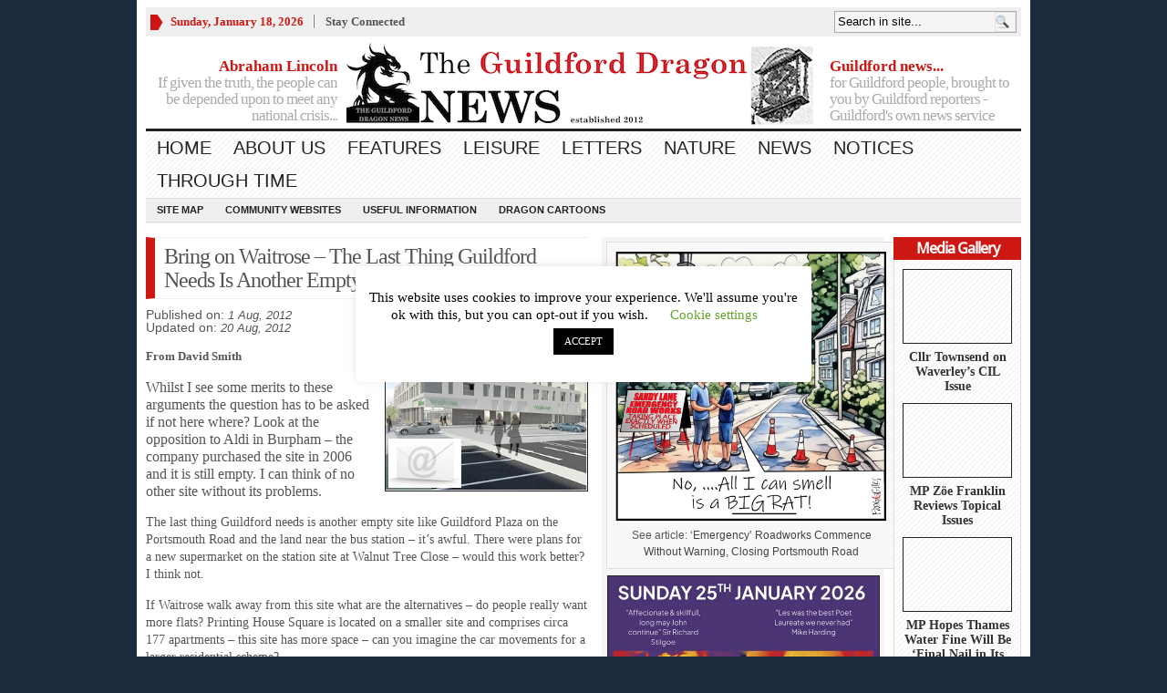

--- FILE ---
content_type: text/html; charset=UTF-8
request_url: https://guildford-dragon.com/bring-on-waitrose-the-last-thing-guildford-needs-is-another-empty-site/
body_size: 111163
content:
<!DOCTYPE html PUBLIC "-//W3C//DTD XHTML 1.0 Transitional//EN" "http://www.w3.org/TR/xhtml1/DTD/xhtml1-transitional.dtd">
<html xmlns="http://www.w3.org/1999/xhtml">
<head profile="http://gmpg.org/xfn/11">

<meta http-equiv="Content-Type" content="text/html; charset=UTF-8" />
	


	<link rel="stylesheet" type="text/css" media="all" href="https://guildford-dragon.com/wp-content/themes/wpnewspaper/style.css" />
	
	<link rel="alternate" type="application/rss+xml" title="RSS 2.0" href="https://guildford-dragon.com/feed/" />	
	<link rel="pingback" href="https://guildford-dragon.com/xmlrpc.php" />

		<style>img:is([sizes="auto" i], [sizes^="auto," i]) { contain-intrinsic-size: 3000px 1500px }</style>
	
		<!-- All in One SEO 4.8.7 - aioseo.com -->
		<title>Guildford Dragon NEWS</title>
	<meta name="description" content="Guildford News" />
	<meta name="robots" content="max-image-preview:large" />
	<meta name="author" content="Martin Giles"/>
	<link rel="canonical" href="https://guildford-dragon.com/bring-on-waitrose-the-last-thing-guildford-needs-is-another-empty-site/" />
	<meta name="generator" content="All in One SEO (AIOSEO) 4.8.7" />
		<script type="application/ld+json" class="aioseo-schema">
			{"@context":"https:\/\/schema.org","@graph":[{"@type":"Article","@id":"https:\/\/guildford-dragon.com\/bring-on-waitrose-the-last-thing-guildford-needs-is-another-empty-site\/#article","name":"Guildford Dragon NEWS","headline":"Bring on Waitrose &#8211; The Last Thing Guildford Needs Is Another Empty Site","author":{"@id":"https:\/\/guildford-dragon.com\/author\/admin\/#author"},"publisher":{"@id":"https:\/\/guildford-dragon.com\/#organization"},"image":{"@type":"ImageObject","url":"https:\/\/guildford-dragon.com\/wp-content\/uploads\/2012\/05\/Waitroselet1.png","width":299,"height":203},"datePublished":"2012-08-01T15:14:29+01:00","dateModified":"2012-08-20T09:23:44+01:00","inLanguage":"en-GB","mainEntityOfPage":{"@id":"https:\/\/guildford-dragon.com\/bring-on-waitrose-the-last-thing-guildford-needs-is-another-empty-site\/#webpage"},"isPartOf":{"@id":"https:\/\/guildford-dragon.com\/bring-on-waitrose-the-last-thing-guildford-needs-is-another-empty-site\/#webpage"},"articleSection":"Letters, News"},{"@type":"BreadcrumbList","@id":"https:\/\/guildford-dragon.com\/bring-on-waitrose-the-last-thing-guildford-needs-is-another-empty-site\/#breadcrumblist","itemListElement":[{"@type":"ListItem","@id":"https:\/\/guildford-dragon.com#listItem","position":1,"name":"Home","item":"https:\/\/guildford-dragon.com","nextItem":{"@type":"ListItem","@id":"https:\/\/guildford-dragon.com\/category\/news-stories\/#listItem","name":"News"}},{"@type":"ListItem","@id":"https:\/\/guildford-dragon.com\/category\/news-stories\/#listItem","position":2,"name":"News","item":"https:\/\/guildford-dragon.com\/category\/news-stories\/","nextItem":{"@type":"ListItem","@id":"https:\/\/guildford-dragon.com\/bring-on-waitrose-the-last-thing-guildford-needs-is-another-empty-site\/#listItem","name":"Bring on Waitrose &#8211; The Last Thing Guildford Needs Is Another Empty Site"},"previousItem":{"@type":"ListItem","@id":"https:\/\/guildford-dragon.com#listItem","name":"Home"}},{"@type":"ListItem","@id":"https:\/\/guildford-dragon.com\/bring-on-waitrose-the-last-thing-guildford-needs-is-another-empty-site\/#listItem","position":3,"name":"Bring on Waitrose &#8211; The Last Thing Guildford Needs Is Another Empty Site","previousItem":{"@type":"ListItem","@id":"https:\/\/guildford-dragon.com\/category\/news-stories\/#listItem","name":"News"}}]},{"@type":"Organization","@id":"https:\/\/guildford-dragon.com\/#organization","name":"The Guildford Dragon NEWS","description":"Guildford Dragon The online newspaper for Guildford","url":"https:\/\/guildford-dragon.com\/","email":"guildford.dragon@gmail.com","telephone":"+447796930355","foundingDate":"2012-03-12","logo":{"@type":"ImageObject","url":"https:\/\/guildford-dragon.com\/wp-content\/uploads\/2024\/08\/Dragon-Logo-for-Lite-Radio.png","@id":"https:\/\/guildford-dragon.com\/bring-on-waitrose-the-last-thing-guildford-needs-is-another-empty-site\/#organizationLogo","width":150,"height":150},"image":{"@id":"https:\/\/guildford-dragon.com\/bring-on-waitrose-the-last-thing-guildford-needs-is-another-empty-site\/#organizationLogo"}},{"@type":"Person","@id":"https:\/\/guildford-dragon.com\/author\/admin\/#author","url":"https:\/\/guildford-dragon.com\/author\/admin\/","name":"Martin Giles"},{"@type":"WebPage","@id":"https:\/\/guildford-dragon.com\/bring-on-waitrose-the-last-thing-guildford-needs-is-another-empty-site\/#webpage","url":"https:\/\/guildford-dragon.com\/bring-on-waitrose-the-last-thing-guildford-needs-is-another-empty-site\/","name":"Guildford Dragon NEWS","description":"Guildford News","inLanguage":"en-GB","isPartOf":{"@id":"https:\/\/guildford-dragon.com\/#website"},"breadcrumb":{"@id":"https:\/\/guildford-dragon.com\/bring-on-waitrose-the-last-thing-guildford-needs-is-another-empty-site\/#breadcrumblist"},"author":{"@id":"https:\/\/guildford-dragon.com\/author\/admin\/#author"},"creator":{"@id":"https:\/\/guildford-dragon.com\/author\/admin\/#author"},"image":{"@type":"ImageObject","url":"https:\/\/guildford-dragon.com\/wp-content\/uploads\/2012\/05\/Waitroselet1.png","@id":"https:\/\/guildford-dragon.com\/bring-on-waitrose-the-last-thing-guildford-needs-is-another-empty-site\/#mainImage","width":299,"height":203},"primaryImageOfPage":{"@id":"https:\/\/guildford-dragon.com\/bring-on-waitrose-the-last-thing-guildford-needs-is-another-empty-site\/#mainImage"},"datePublished":"2012-08-01T15:14:29+01:00","dateModified":"2012-08-20T09:23:44+01:00"},{"@type":"WebSite","@id":"https:\/\/guildford-dragon.com\/#website","url":"https:\/\/guildford-dragon.com\/","name":"Guildford Dragon","description":"The online newspaper for Guildford","inLanguage":"en-GB","publisher":{"@id":"https:\/\/guildford-dragon.com\/#organization"}}]}
		</script>
		<!-- All in One SEO -->

<link rel='dns-prefetch' href='//stats.wp.com' />
<link rel='dns-prefetch' href='//maxcdn.bootstrapcdn.com' />
<link rel='dns-prefetch' href='//v0.wordpress.com' />
<link rel="alternate" type="application/rss+xml" title="Guildford Dragon &raquo; Feed" href="https://guildford-dragon.com/feed/" />
<link rel="alternate" type="application/rss+xml" title="Guildford Dragon &raquo; Comments Feed" href="https://guildford-dragon.com/comments/feed/" />
<link rel="alternate" type="application/rss+xml" title="Guildford Dragon &raquo; Bring on Waitrose &#8211; The Last Thing Guildford Needs Is Another Empty Site Comments Feed" href="https://guildford-dragon.com/bring-on-waitrose-the-last-thing-guildford-needs-is-another-empty-site/feed/" />
<script type="text/javascript">
/* <![CDATA[ */
window._wpemojiSettings = {"baseUrl":"https:\/\/s.w.org\/images\/core\/emoji\/16.0.1\/72x72\/","ext":".png","svgUrl":"https:\/\/s.w.org\/images\/core\/emoji\/16.0.1\/svg\/","svgExt":".svg","source":{"wpemoji":"https:\/\/guildford-dragon.com\/wp-includes\/js\/wp-emoji.js?ver=6.8.3","twemoji":"https:\/\/guildford-dragon.com\/wp-includes\/js\/twemoji.js?ver=6.8.3"}};
/**
 * @output wp-includes/js/wp-emoji-loader.js
 */

/**
 * Emoji Settings as exported in PHP via _print_emoji_detection_script().
 * @typedef WPEmojiSettings
 * @type {object}
 * @property {?object} source
 * @property {?string} source.concatemoji
 * @property {?string} source.twemoji
 * @property {?string} source.wpemoji
 * @property {?boolean} DOMReady
 * @property {?Function} readyCallback
 */

/**
 * Support tests.
 * @typedef SupportTests
 * @type {object}
 * @property {?boolean} flag
 * @property {?boolean} emoji
 */

/**
 * IIFE to detect emoji support and load Twemoji if needed.
 *
 * @param {Window} window
 * @param {Document} document
 * @param {WPEmojiSettings} settings
 */
( function wpEmojiLoader( window, document, settings ) {
	if ( typeof Promise === 'undefined' ) {
		return;
	}

	var sessionStorageKey = 'wpEmojiSettingsSupports';
	var tests = [ 'flag', 'emoji' ];

	/**
	 * Checks whether the browser supports offloading to a Worker.
	 *
	 * @since 6.3.0
	 *
	 * @private
	 *
	 * @returns {boolean}
	 */
	function supportsWorkerOffloading() {
		return (
			typeof Worker !== 'undefined' &&
			typeof OffscreenCanvas !== 'undefined' &&
			typeof URL !== 'undefined' &&
			URL.createObjectURL &&
			typeof Blob !== 'undefined'
		);
	}

	/**
	 * @typedef SessionSupportTests
	 * @type {object}
	 * @property {number} timestamp
	 * @property {SupportTests} supportTests
	 */

	/**
	 * Get support tests from session.
	 *
	 * @since 6.3.0
	 *
	 * @private
	 *
	 * @returns {?SupportTests} Support tests, or null if not set or older than 1 week.
	 */
	function getSessionSupportTests() {
		try {
			/** @type {SessionSupportTests} */
			var item = JSON.parse(
				sessionStorage.getItem( sessionStorageKey )
			);
			if (
				typeof item === 'object' &&
				typeof item.timestamp === 'number' &&
				new Date().valueOf() < item.timestamp + 604800 && // Note: Number is a week in seconds.
				typeof item.supportTests === 'object'
			) {
				return item.supportTests;
			}
		} catch ( e ) {}
		return null;
	}

	/**
	 * Persist the supports in session storage.
	 *
	 * @since 6.3.0
	 *
	 * @private
	 *
	 * @param {SupportTests} supportTests Support tests.
	 */
	function setSessionSupportTests( supportTests ) {
		try {
			/** @type {SessionSupportTests} */
			var item = {
				supportTests: supportTests,
				timestamp: new Date().valueOf()
			};

			sessionStorage.setItem(
				sessionStorageKey,
				JSON.stringify( item )
			);
		} catch ( e ) {}
	}

	/**
	 * Checks if two sets of Emoji characters render the same visually.
	 *
	 * This is used to determine if the browser is rendering an emoji with multiple data points
	 * correctly. set1 is the emoji in the correct form, using a zero-width joiner. set2 is the emoji
	 * in the incorrect form, using a zero-width space. If the two sets render the same, then the browser
	 * does not support the emoji correctly.
	 *
	 * This function may be serialized to run in a Worker. Therefore, it cannot refer to variables from the containing
	 * scope. Everything must be passed by parameters.
	 *
	 * @since 4.9.0
	 *
	 * @private
	 *
	 * @param {CanvasRenderingContext2D} context 2D Context.
	 * @param {string} set1 Set of Emoji to test.
	 * @param {string} set2 Set of Emoji to test.
	 *
	 * @return {boolean} True if the two sets render the same.
	 */
	function emojiSetsRenderIdentically( context, set1, set2 ) {
		// Cleanup from previous test.
		context.clearRect( 0, 0, context.canvas.width, context.canvas.height );
		context.fillText( set1, 0, 0 );
		var rendered1 = new Uint32Array(
			context.getImageData(
				0,
				0,
				context.canvas.width,
				context.canvas.height
			).data
		);

		// Cleanup from previous test.
		context.clearRect( 0, 0, context.canvas.width, context.canvas.height );
		context.fillText( set2, 0, 0 );
		var rendered2 = new Uint32Array(
			context.getImageData(
				0,
				0,
				context.canvas.width,
				context.canvas.height
			).data
		);

		return rendered1.every( function ( rendered2Data, index ) {
			return rendered2Data === rendered2[ index ];
		} );
	}

	/**
	 * Checks if the center point of a single emoji is empty.
	 *
	 * This is used to determine if the browser is rendering an emoji with a single data point
	 * correctly. The center point of an incorrectly rendered emoji will be empty. A correctly
	 * rendered emoji will have a non-zero value at the center point.
	 *
	 * This function may be serialized to run in a Worker. Therefore, it cannot refer to variables from the containing
	 * scope. Everything must be passed by parameters.
	 *
	 * @since 6.8.2
	 *
	 * @private
	 *
	 * @param {CanvasRenderingContext2D} context 2D Context.
	 * @param {string} emoji Emoji to test.
	 *
	 * @return {boolean} True if the center point is empty.
	 */
	function emojiRendersEmptyCenterPoint( context, emoji ) {
		// Cleanup from previous test.
		context.clearRect( 0, 0, context.canvas.width, context.canvas.height );
		context.fillText( emoji, 0, 0 );

		// Test if the center point (16, 16) is empty (0,0,0,0).
		var centerPoint = context.getImageData(16, 16, 1, 1);
		for ( var i = 0; i < centerPoint.data.length; i++ ) {
			if ( centerPoint.data[ i ] !== 0 ) {
				// Stop checking the moment it's known not to be empty.
				return false;
			}
		}

		return true;
	}

	/**
	 * Determines if the browser properly renders Emoji that Twemoji can supplement.
	 *
	 * This function may be serialized to run in a Worker. Therefore, it cannot refer to variables from the containing
	 * scope. Everything must be passed by parameters.
	 *
	 * @since 4.2.0
	 *
	 * @private
	 *
	 * @param {CanvasRenderingContext2D} context 2D Context.
	 * @param {string} type Whether to test for support of "flag" or "emoji".
	 * @param {Function} emojiSetsRenderIdentically Reference to emojiSetsRenderIdentically function, needed due to minification.
	 * @param {Function} emojiRendersEmptyCenterPoint Reference to emojiRendersEmptyCenterPoint function, needed due to minification.
	 *
	 * @return {boolean} True if the browser can render emoji, false if it cannot.
	 */
	function browserSupportsEmoji( context, type, emojiSetsRenderIdentically, emojiRendersEmptyCenterPoint ) {
		var isIdentical;

		switch ( type ) {
			case 'flag':
				/*
				 * Test for Transgender flag compatibility. Added in Unicode 13.
				 *
				 * To test for support, we try to render it, and compare the rendering to how it would look if
				 * the browser doesn't render it correctly (white flag emoji + transgender symbol).
				 */
				isIdentical = emojiSetsRenderIdentically(
					context,
					'\uD83C\uDFF3\uFE0F\u200D\u26A7\uFE0F', // as a zero-width joiner sequence
					'\uD83C\uDFF3\uFE0F\u200B\u26A7\uFE0F' // separated by a zero-width space
				);

				if ( isIdentical ) {
					return false;
				}

				/*
				 * Test for Sark flag compatibility. This is the least supported of the letter locale flags,
				 * so gives us an easy test for full support.
				 *
				 * To test for support, we try to render it, and compare the rendering to how it would look if
				 * the browser doesn't render it correctly ([C] + [Q]).
				 */
				isIdentical = emojiSetsRenderIdentically(
					context,
					'\uD83C\uDDE8\uD83C\uDDF6', // as the sequence of two code points
					'\uD83C\uDDE8\u200B\uD83C\uDDF6' // as the two code points separated by a zero-width space
				);

				if ( isIdentical ) {
					return false;
				}

				/*
				 * Test for English flag compatibility. England is a country in the United Kingdom, it
				 * does not have a two letter locale code but rather a five letter sub-division code.
				 *
				 * To test for support, we try to render it, and compare the rendering to how it would look if
				 * the browser doesn't render it correctly (black flag emoji + [G] + [B] + [E] + [N] + [G]).
				 */
				isIdentical = emojiSetsRenderIdentically(
					context,
					// as the flag sequence
					'\uD83C\uDFF4\uDB40\uDC67\uDB40\uDC62\uDB40\uDC65\uDB40\uDC6E\uDB40\uDC67\uDB40\uDC7F',
					// with each code point separated by a zero-width space
					'\uD83C\uDFF4\u200B\uDB40\uDC67\u200B\uDB40\uDC62\u200B\uDB40\uDC65\u200B\uDB40\uDC6E\u200B\uDB40\uDC67\u200B\uDB40\uDC7F'
				);

				return ! isIdentical;
			case 'emoji':
				/*
				 * Does Emoji 16.0 cause the browser to go splat?
				 *
				 * To test for Emoji 16.0 support, try to render a new emoji: Splatter.
				 *
				 * The splatter emoji is a single code point emoji. Testing for browser support
				 * required testing the center point of the emoji to see if it is empty.
				 *
				 * 0xD83E 0xDEDF (\uD83E\uDEDF) == 🫟 Splatter.
				 *
				 * When updating this test, please ensure that the emoji is either a single code point
				 * or switch to using the emojiSetsRenderIdentically function and testing with a zero-width
				 * joiner vs a zero-width space.
				 */
				var notSupported = emojiRendersEmptyCenterPoint( context, '\uD83E\uDEDF' );
				return ! notSupported;
		}

		return false;
	}

	/**
	 * Checks emoji support tests.
	 *
	 * This function may be serialized to run in a Worker. Therefore, it cannot refer to variables from the containing
	 * scope. Everything must be passed by parameters.
	 *
	 * @since 6.3.0
	 *
	 * @private
	 *
	 * @param {string[]} tests Tests.
	 * @param {Function} browserSupportsEmoji Reference to browserSupportsEmoji function, needed due to minification.
	 * @param {Function} emojiSetsRenderIdentically Reference to emojiSetsRenderIdentically function, needed due to minification.
	 * @param {Function} emojiRendersEmptyCenterPoint Reference to emojiRendersEmptyCenterPoint function, needed due to minification.
	 *
	 * @return {SupportTests} Support tests.
	 */
	function testEmojiSupports( tests, browserSupportsEmoji, emojiSetsRenderIdentically, emojiRendersEmptyCenterPoint ) {
		var canvas;
		if (
			typeof WorkerGlobalScope !== 'undefined' &&
			self instanceof WorkerGlobalScope
		) {
			canvas = new OffscreenCanvas( 300, 150 ); // Dimensions are default for HTMLCanvasElement.
		} else {
			canvas = document.createElement( 'canvas' );
		}

		var context = canvas.getContext( '2d', { willReadFrequently: true } );

		/*
		 * Chrome on OS X added native emoji rendering in M41. Unfortunately,
		 * it doesn't work when the font is bolder than 500 weight. So, we
		 * check for bold rendering support to avoid invisible emoji in Chrome.
		 */
		context.textBaseline = 'top';
		context.font = '600 32px Arial';

		var supports = {};
		tests.forEach( function ( test ) {
			supports[ test ] = browserSupportsEmoji( context, test, emojiSetsRenderIdentically, emojiRendersEmptyCenterPoint );
		} );
		return supports;
	}

	/**
	 * Adds a script to the head of the document.
	 *
	 * @ignore
	 *
	 * @since 4.2.0
	 *
	 * @param {string} src The url where the script is located.
	 *
	 * @return {void}
	 */
	function addScript( src ) {
		var script = document.createElement( 'script' );
		script.src = src;
		script.defer = true;
		document.head.appendChild( script );
	}

	settings.supports = {
		everything: true,
		everythingExceptFlag: true
	};

	// Create a promise for DOMContentLoaded since the worker logic may finish after the event has fired.
	var domReadyPromise = new Promise( function ( resolve ) {
		document.addEventListener( 'DOMContentLoaded', resolve, {
			once: true
		} );
	} );

	// Obtain the emoji support from the browser, asynchronously when possible.
	new Promise( function ( resolve ) {
		var supportTests = getSessionSupportTests();
		if ( supportTests ) {
			resolve( supportTests );
			return;
		}

		if ( supportsWorkerOffloading() ) {
			try {
				// Note that the functions are being passed as arguments due to minification.
				var workerScript =
					'postMessage(' +
					testEmojiSupports.toString() +
					'(' +
					[
						JSON.stringify( tests ),
						browserSupportsEmoji.toString(),
						emojiSetsRenderIdentically.toString(),
						emojiRendersEmptyCenterPoint.toString()
					].join( ',' ) +
					'));';
				var blob = new Blob( [ workerScript ], {
					type: 'text/javascript'
				} );
				var worker = new Worker( URL.createObjectURL( blob ), { name: 'wpTestEmojiSupports' } );
				worker.onmessage = function ( event ) {
					supportTests = event.data;
					setSessionSupportTests( supportTests );
					worker.terminate();
					resolve( supportTests );
				};
				return;
			} catch ( e ) {}
		}

		supportTests = testEmojiSupports( tests, browserSupportsEmoji, emojiSetsRenderIdentically, emojiRendersEmptyCenterPoint );
		setSessionSupportTests( supportTests );
		resolve( supportTests );
	} )
		// Once the browser emoji support has been obtained from the session, finalize the settings.
		.then( function ( supportTests ) {
			/*
			 * Tests the browser support for flag emojis and other emojis, and adjusts the
			 * support settings accordingly.
			 */
			for ( var test in supportTests ) {
				settings.supports[ test ] = supportTests[ test ];

				settings.supports.everything =
					settings.supports.everything && settings.supports[ test ];

				if ( 'flag' !== test ) {
					settings.supports.everythingExceptFlag =
						settings.supports.everythingExceptFlag &&
						settings.supports[ test ];
				}
			}

			settings.supports.everythingExceptFlag =
				settings.supports.everythingExceptFlag &&
				! settings.supports.flag;

			// Sets DOMReady to false and assigns a ready function to settings.
			settings.DOMReady = false;
			settings.readyCallback = function () {
				settings.DOMReady = true;
			};
		} )
		.then( function () {
			return domReadyPromise;
		} )
		.then( function () {
			// When the browser can not render everything we need to load a polyfill.
			if ( ! settings.supports.everything ) {
				settings.readyCallback();

				var src = settings.source || {};

				if ( src.concatemoji ) {
					addScript( src.concatemoji );
				} else if ( src.wpemoji && src.twemoji ) {
					addScript( src.twemoji );
					addScript( src.wpemoji );
				}
			}
		} );
} )( window, document, window._wpemojiSettings );

/* ]]> */
</script>
<style id='wp-emoji-styles-inline-css' type='text/css'>

	img.wp-smiley, img.emoji {
		display: inline !important;
		border: none !important;
		box-shadow: none !important;
		height: 1em !important;
		width: 1em !important;
		margin: 0 0.07em !important;
		vertical-align: -0.1em !important;
		background: none !important;
		padding: 0 !important;
	}
</style>
<link rel='stylesheet' id='wp-block-library-css' href='https://guildford-dragon.com/wp-includes/css/dist/block-library/style.css?ver=6.8.3' type='text/css' media='all' />
<style id='classic-theme-styles-inline-css' type='text/css'>
/**
 * These rules are needed for backwards compatibility.
 * They should match the button element rules in the base theme.json file.
 */
.wp-block-button__link {
	color: #ffffff;
	background-color: #32373c;
	border-radius: 9999px; /* 100% causes an oval, but any explicit but really high value retains the pill shape. */

	/* This needs a low specificity so it won't override the rules from the button element if defined in theme.json. */
	box-shadow: none;
	text-decoration: none;

	/* The extra 2px are added to size solids the same as the outline versions.*/
	padding: calc(0.667em + 2px) calc(1.333em + 2px);

	font-size: 1.125em;
}

.wp-block-file__button {
	background: #32373c;
	color: #ffffff;
	text-decoration: none;
}

</style>
<link rel='stylesheet' id='mediaelement-css' href='https://guildford-dragon.com/wp-includes/js/mediaelement/mediaelementplayer-legacy.min.css?ver=4.2.17' type='text/css' media='all' />
<link rel='stylesheet' id='wp-mediaelement-css' href='https://guildford-dragon.com/wp-includes/js/mediaelement/wp-mediaelement.css?ver=6.8.3' type='text/css' media='all' />
<style id='jetpack-sharing-buttons-style-inline-css' type='text/css'>
.jetpack-sharing-buttons__services-list{display:flex;flex-direction:row;flex-wrap:wrap;gap:0;list-style-type:none;margin:5px;padding:0}.jetpack-sharing-buttons__services-list.has-small-icon-size{font-size:12px}.jetpack-sharing-buttons__services-list.has-normal-icon-size{font-size:16px}.jetpack-sharing-buttons__services-list.has-large-icon-size{font-size:24px}.jetpack-sharing-buttons__services-list.has-huge-icon-size{font-size:36px}@media print{.jetpack-sharing-buttons__services-list{display:none!important}}.editor-styles-wrapper .wp-block-jetpack-sharing-buttons{gap:0;padding-inline-start:0}ul.jetpack-sharing-buttons__services-list.has-background{padding:1.25em 2.375em}
</style>
<style id='global-styles-inline-css' type='text/css'>
:root{--wp--preset--aspect-ratio--square: 1;--wp--preset--aspect-ratio--4-3: 4/3;--wp--preset--aspect-ratio--3-4: 3/4;--wp--preset--aspect-ratio--3-2: 3/2;--wp--preset--aspect-ratio--2-3: 2/3;--wp--preset--aspect-ratio--16-9: 16/9;--wp--preset--aspect-ratio--9-16: 9/16;--wp--preset--color--black: #000000;--wp--preset--color--cyan-bluish-gray: #abb8c3;--wp--preset--color--white: #ffffff;--wp--preset--color--pale-pink: #f78da7;--wp--preset--color--vivid-red: #cf2e2e;--wp--preset--color--luminous-vivid-orange: #ff6900;--wp--preset--color--luminous-vivid-amber: #fcb900;--wp--preset--color--light-green-cyan: #7bdcb5;--wp--preset--color--vivid-green-cyan: #00d084;--wp--preset--color--pale-cyan-blue: #8ed1fc;--wp--preset--color--vivid-cyan-blue: #0693e3;--wp--preset--color--vivid-purple: #9b51e0;--wp--preset--gradient--vivid-cyan-blue-to-vivid-purple: linear-gradient(135deg,rgba(6,147,227,1) 0%,rgb(155,81,224) 100%);--wp--preset--gradient--light-green-cyan-to-vivid-green-cyan: linear-gradient(135deg,rgb(122,220,180) 0%,rgb(0,208,130) 100%);--wp--preset--gradient--luminous-vivid-amber-to-luminous-vivid-orange: linear-gradient(135deg,rgba(252,185,0,1) 0%,rgba(255,105,0,1) 100%);--wp--preset--gradient--luminous-vivid-orange-to-vivid-red: linear-gradient(135deg,rgba(255,105,0,1) 0%,rgb(207,46,46) 100%);--wp--preset--gradient--very-light-gray-to-cyan-bluish-gray: linear-gradient(135deg,rgb(238,238,238) 0%,rgb(169,184,195) 100%);--wp--preset--gradient--cool-to-warm-spectrum: linear-gradient(135deg,rgb(74,234,220) 0%,rgb(151,120,209) 20%,rgb(207,42,186) 40%,rgb(238,44,130) 60%,rgb(251,105,98) 80%,rgb(254,248,76) 100%);--wp--preset--gradient--blush-light-purple: linear-gradient(135deg,rgb(255,206,236) 0%,rgb(152,150,240) 100%);--wp--preset--gradient--blush-bordeaux: linear-gradient(135deg,rgb(254,205,165) 0%,rgb(254,45,45) 50%,rgb(107,0,62) 100%);--wp--preset--gradient--luminous-dusk: linear-gradient(135deg,rgb(255,203,112) 0%,rgb(199,81,192) 50%,rgb(65,88,208) 100%);--wp--preset--gradient--pale-ocean: linear-gradient(135deg,rgb(255,245,203) 0%,rgb(182,227,212) 50%,rgb(51,167,181) 100%);--wp--preset--gradient--electric-grass: linear-gradient(135deg,rgb(202,248,128) 0%,rgb(113,206,126) 100%);--wp--preset--gradient--midnight: linear-gradient(135deg,rgb(2,3,129) 0%,rgb(40,116,252) 100%);--wp--preset--font-size--small: 13px;--wp--preset--font-size--medium: 20px;--wp--preset--font-size--large: 36px;--wp--preset--font-size--x-large: 42px;--wp--preset--spacing--20: 0.44rem;--wp--preset--spacing--30: 0.67rem;--wp--preset--spacing--40: 1rem;--wp--preset--spacing--50: 1.5rem;--wp--preset--spacing--60: 2.25rem;--wp--preset--spacing--70: 3.38rem;--wp--preset--spacing--80: 5.06rem;--wp--preset--shadow--natural: 6px 6px 9px rgba(0, 0, 0, 0.2);--wp--preset--shadow--deep: 12px 12px 50px rgba(0, 0, 0, 0.4);--wp--preset--shadow--sharp: 6px 6px 0px rgba(0, 0, 0, 0.2);--wp--preset--shadow--outlined: 6px 6px 0px -3px rgba(255, 255, 255, 1), 6px 6px rgba(0, 0, 0, 1);--wp--preset--shadow--crisp: 6px 6px 0px rgba(0, 0, 0, 1);}:where(.is-layout-flex){gap: 0.5em;}:where(.is-layout-grid){gap: 0.5em;}body .is-layout-flex{display: flex;}.is-layout-flex{flex-wrap: wrap;align-items: center;}.is-layout-flex > :is(*, div){margin: 0;}body .is-layout-grid{display: grid;}.is-layout-grid > :is(*, div){margin: 0;}:where(.wp-block-columns.is-layout-flex){gap: 2em;}:where(.wp-block-columns.is-layout-grid){gap: 2em;}:where(.wp-block-post-template.is-layout-flex){gap: 1.25em;}:where(.wp-block-post-template.is-layout-grid){gap: 1.25em;}.has-black-color{color: var(--wp--preset--color--black) !important;}.has-cyan-bluish-gray-color{color: var(--wp--preset--color--cyan-bluish-gray) !important;}.has-white-color{color: var(--wp--preset--color--white) !important;}.has-pale-pink-color{color: var(--wp--preset--color--pale-pink) !important;}.has-vivid-red-color{color: var(--wp--preset--color--vivid-red) !important;}.has-luminous-vivid-orange-color{color: var(--wp--preset--color--luminous-vivid-orange) !important;}.has-luminous-vivid-amber-color{color: var(--wp--preset--color--luminous-vivid-amber) !important;}.has-light-green-cyan-color{color: var(--wp--preset--color--light-green-cyan) !important;}.has-vivid-green-cyan-color{color: var(--wp--preset--color--vivid-green-cyan) !important;}.has-pale-cyan-blue-color{color: var(--wp--preset--color--pale-cyan-blue) !important;}.has-vivid-cyan-blue-color{color: var(--wp--preset--color--vivid-cyan-blue) !important;}.has-vivid-purple-color{color: var(--wp--preset--color--vivid-purple) !important;}.has-black-background-color{background-color: var(--wp--preset--color--black) !important;}.has-cyan-bluish-gray-background-color{background-color: var(--wp--preset--color--cyan-bluish-gray) !important;}.has-white-background-color{background-color: var(--wp--preset--color--white) !important;}.has-pale-pink-background-color{background-color: var(--wp--preset--color--pale-pink) !important;}.has-vivid-red-background-color{background-color: var(--wp--preset--color--vivid-red) !important;}.has-luminous-vivid-orange-background-color{background-color: var(--wp--preset--color--luminous-vivid-orange) !important;}.has-luminous-vivid-amber-background-color{background-color: var(--wp--preset--color--luminous-vivid-amber) !important;}.has-light-green-cyan-background-color{background-color: var(--wp--preset--color--light-green-cyan) !important;}.has-vivid-green-cyan-background-color{background-color: var(--wp--preset--color--vivid-green-cyan) !important;}.has-pale-cyan-blue-background-color{background-color: var(--wp--preset--color--pale-cyan-blue) !important;}.has-vivid-cyan-blue-background-color{background-color: var(--wp--preset--color--vivid-cyan-blue) !important;}.has-vivid-purple-background-color{background-color: var(--wp--preset--color--vivid-purple) !important;}.has-black-border-color{border-color: var(--wp--preset--color--black) !important;}.has-cyan-bluish-gray-border-color{border-color: var(--wp--preset--color--cyan-bluish-gray) !important;}.has-white-border-color{border-color: var(--wp--preset--color--white) !important;}.has-pale-pink-border-color{border-color: var(--wp--preset--color--pale-pink) !important;}.has-vivid-red-border-color{border-color: var(--wp--preset--color--vivid-red) !important;}.has-luminous-vivid-orange-border-color{border-color: var(--wp--preset--color--luminous-vivid-orange) !important;}.has-luminous-vivid-amber-border-color{border-color: var(--wp--preset--color--luminous-vivid-amber) !important;}.has-light-green-cyan-border-color{border-color: var(--wp--preset--color--light-green-cyan) !important;}.has-vivid-green-cyan-border-color{border-color: var(--wp--preset--color--vivid-green-cyan) !important;}.has-pale-cyan-blue-border-color{border-color: var(--wp--preset--color--pale-cyan-blue) !important;}.has-vivid-cyan-blue-border-color{border-color: var(--wp--preset--color--vivid-cyan-blue) !important;}.has-vivid-purple-border-color{border-color: var(--wp--preset--color--vivid-purple) !important;}.has-vivid-cyan-blue-to-vivid-purple-gradient-background{background: var(--wp--preset--gradient--vivid-cyan-blue-to-vivid-purple) !important;}.has-light-green-cyan-to-vivid-green-cyan-gradient-background{background: var(--wp--preset--gradient--light-green-cyan-to-vivid-green-cyan) !important;}.has-luminous-vivid-amber-to-luminous-vivid-orange-gradient-background{background: var(--wp--preset--gradient--luminous-vivid-amber-to-luminous-vivid-orange) !important;}.has-luminous-vivid-orange-to-vivid-red-gradient-background{background: var(--wp--preset--gradient--luminous-vivid-orange-to-vivid-red) !important;}.has-very-light-gray-to-cyan-bluish-gray-gradient-background{background: var(--wp--preset--gradient--very-light-gray-to-cyan-bluish-gray) !important;}.has-cool-to-warm-spectrum-gradient-background{background: var(--wp--preset--gradient--cool-to-warm-spectrum) !important;}.has-blush-light-purple-gradient-background{background: var(--wp--preset--gradient--blush-light-purple) !important;}.has-blush-bordeaux-gradient-background{background: var(--wp--preset--gradient--blush-bordeaux) !important;}.has-luminous-dusk-gradient-background{background: var(--wp--preset--gradient--luminous-dusk) !important;}.has-pale-ocean-gradient-background{background: var(--wp--preset--gradient--pale-ocean) !important;}.has-electric-grass-gradient-background{background: var(--wp--preset--gradient--electric-grass) !important;}.has-midnight-gradient-background{background: var(--wp--preset--gradient--midnight) !important;}.has-small-font-size{font-size: var(--wp--preset--font-size--small) !important;}.has-medium-font-size{font-size: var(--wp--preset--font-size--medium) !important;}.has-large-font-size{font-size: var(--wp--preset--font-size--large) !important;}.has-x-large-font-size{font-size: var(--wp--preset--font-size--x-large) !important;}
:where(.wp-block-post-template.is-layout-flex){gap: 1.25em;}:where(.wp-block-post-template.is-layout-grid){gap: 1.25em;}
:where(.wp-block-columns.is-layout-flex){gap: 2em;}:where(.wp-block-columns.is-layout-grid){gap: 2em;}
:root :where(.wp-block-pullquote){font-size: 1.5em;line-height: 1.6;}
</style>
<link rel='stylesheet' id='cookie-law-info-css' href='https://guildford-dragon.com/wp-content/plugins/cookie-law-info/legacy/public/css/cookie-law-info-public.css?ver=3.3.5' type='text/css' media='all' />
<link rel='stylesheet' id='cookie-law-info-gdpr-css' href='https://guildford-dragon.com/wp-content/plugins/cookie-law-info/legacy/public/css/cookie-law-info-gdpr.css?ver=3.3.5' type='text/css' media='all' />
<link rel='stylesheet' id='email-subscribers-css' href='https://guildford-dragon.com/wp-content/plugins/email-subscribers/lite/public/css/email-subscribers-public.css?ver=5.9.3' type='text/css' media='all' />
<link rel='stylesheet' id='font-awesome-css' href='https://maxcdn.bootstrapcdn.com/font-awesome/4.7.0/css/font-awesome.min.css?ver=4.7.0' type='text/css' media='all' />
<link rel='stylesheet' id='sharedaddy-css' href='https://guildford-dragon.com/wp-content/plugins/jetpack/modules/sharedaddy/sharing.css?ver=15.0' type='text/css' media='all' />
<link rel='stylesheet' id='social-logos-css' href='https://guildford-dragon.com/wp-content/plugins/jetpack/_inc/social-logos/social-logos.css?ver=15.0' type='text/css' media='all' />
<script type="text/javascript" src="https://guildford-dragon.com/wp-includes/js/jquery/jquery.js?ver=3.7.1" id="jquery-core-js"></script>
<script type="text/javascript" src="https://guildford-dragon.com/wp-includes/js/jquery/jquery-migrate.js?ver=3.4.1" id="jquery-migrate-js"></script>
<script type="text/javascript" id="cookie-law-info-js-extra">
/* <![CDATA[ */
var Cli_Data = {"nn_cookie_ids":[],"cookielist":[],"non_necessary_cookies":[],"ccpaEnabled":"","ccpaRegionBased":"","ccpaBarEnabled":"","strictlyEnabled":["necessary","obligatoire"],"ccpaType":"gdpr","js_blocking":"","custom_integration":"","triggerDomRefresh":"","secure_cookies":""};
var cli_cookiebar_settings = {"animate_speed_hide":"500","animate_speed_show":"500","background":"#ffffff","border":"#b1a6a6c2","border_on":"","button_1_button_colour":"#000","button_1_button_hover":"#000000","button_1_link_colour":"#fff","button_1_as_button":"1","button_1_new_win":"","button_2_button_colour":"#333","button_2_button_hover":"#292929","button_2_link_colour":"#444","button_2_as_button":"","button_2_hidebar":"","button_3_button_colour":"#000","button_3_button_hover":"#000000","button_3_link_colour":"#fff","button_3_as_button":"1","button_3_new_win":"","button_4_button_colour":"#000","button_4_button_hover":"#000000","button_4_link_colour":"#62a329","button_4_as_button":"","button_7_button_colour":"#61a229","button_7_button_hover":"#4e8221","button_7_link_colour":"#fff","button_7_as_button":"1","button_7_new_win":"","font_family":"inherit","header_fix":"","notify_animate_hide":"1","notify_animate_show":"","notify_div_id":"#cookie-law-info-bar","notify_position_horizontal":"right","notify_position_vertical":"bottom","scroll_close":"","scroll_close_reload":"","accept_close_reload":"","reject_close_reload":"","showagain_tab":"1","showagain_background":"#fff","showagain_border":"#000","showagain_div_id":"#cookie-law-info-again","showagain_x_position":"100px","text":"#000","show_once_yn":"","show_once":"10000","logging_on":"","as_popup":"","popup_overlay":"","bar_heading_text":"","cookie_bar_as":"popup","popup_showagain_position":"bottom-right","widget_position":"left"};
var log_object = {"ajax_url":"https:\/\/guildford-dragon.com\/wp-admin\/admin-ajax.php"};
/* ]]> */
</script>
<script type="text/javascript" src="https://guildford-dragon.com/wp-content/plugins/cookie-law-info/legacy/public/js/cookie-law-info-public.js?ver=3.3.5" id="cookie-law-info-js"></script>
<script type="text/javascript" src="https://guildford-dragon.com/wp-content/themes/wpnewspaper/inc/js/jquery.cycle.all.min.js?ver=6.8.3" id="jcycle-js"></script>
<script type="text/javascript" src="https://guildford-dragon.com/wp-content/themes/wpnewspaper/inc/js/slides.min.jquery.js?ver=6.8.3" id="slides.min-js"></script>
<link rel="https://api.w.org/" href="https://guildford-dragon.com/wp-json/" /><link rel="alternate" title="JSON" type="application/json" href="https://guildford-dragon.com/wp-json/wp/v2/posts/6696" /><link rel="EditURI" type="application/rsd+xml" title="RSD" href="https://guildford-dragon.com/xmlrpc.php?rsd" />
<meta name="generator" content="WordPress 6.8.3" />
<link rel='shortlink' href='https://wp.me/p2e9FE-1K0' />
<link rel="alternate" title="oEmbed (JSON)" type="application/json+oembed" href="https://guildford-dragon.com/wp-json/oembed/1.0/embed?url=https%3A%2F%2Fguildford-dragon.com%2Fbring-on-waitrose-the-last-thing-guildford-needs-is-another-empty-site%2F" />
<link rel="alternate" title="oEmbed (XML)" type="text/xml+oembed" href="https://guildford-dragon.com/wp-json/oembed/1.0/embed?url=https%3A%2F%2Fguildford-dragon.com%2Fbring-on-waitrose-the-last-thing-guildford-needs-is-another-empty-site%2F&#038;format=xml" />
	<script>window.twttr=(function(d,s,id){var js,fjs=d.getElementsByTagName(s)[0],t=window.twttr||{};if(d.getElementById(id))return;js=d.createElement(s);js.id=id;js.src="https://platform.twitter.com/widgets.js";fjs.parentNode.insertBefore(js,fjs);t._e=[];t.ready=function(f){t._e.push(f);};return t;}(document,"script","twitter-wjs"));</script>
	<style>img#wpstats{display:none}</style>
		<link href="https://guildford-dragon.com/wp-content/themes/wpnewspaper/styles/default.css" rel="stylesheet" type="text/css" />
<!-- Custom Styling -->
<style type="text/css">
#mid-slider-pagination li a {
font-size: 15px;
line-height: 15px;
} 
</style>
<link rel="shortcut icon" href="https://guildford-dragon.com/wp-content/uploads/2012/05/DragonLogosmal16px.png"/>

	<script type='text/javascript'>
	(function($) {
		$(document).ready(function() { 
			
			$('a[href=#top]').click(function(){
				$('html, body').animate({scrollTop:0}, 'slow');
				return false;
			});
				
			$('#featured-slider .fea-slides').cycle({ 
				pauseOnPagerHover: 1,
				prev:   '.fea_prev',
				next:   '.fea_next',
				pauseOnPagerHover: 1,
				fx:     'fade',
				timeout: '15000',
				speed: '1000',
				pager:  '#featured-nav', 
				pagerAnchorBuilder: function(idx, slide) { 
					// return selector string for existing anchor 
					return '#featured-nav li:eq(' + idx + ') a'; 
				} 
			});

			$('#video-slider .fea-slides').cycle({ 
				pauseOnPagerHover: 1,
				prev:   '.vid_prev',
				next:   '.vid_next',
				pager:  '#vid-nav', 
				fx:     'fade',
				timeout: 0
			});
			
			$('#mid-slider .fea-slides').cycle({ 
				fx:     'fade', 
				timeout: 0,
				prev:   '.media_prev',
				next:   '.media_next',
				pauseOnPagerHover: 1,
				pager:  '#mid-slider-pagination', 
				pagerAnchorBuilder: function(idx, slide) { 
					// return selector string for existing anchor 
					return '#mid-slider-pagination li:eq(' + idx + ') a'; 
				} 
			});					
			
			

			$('#slides').slides({
								autoHeight: true
			});
			
		});
	})(jQuery);
	</script>
<style type="text/css">.recentcomments a{display:inline !important;padding:0 !important;margin:0 !important;}</style><style type="text/css" id="custom-background-css">
body.custom-background { background-color: #1c2b3d; background-image: url("https://guildford-dragon.com/wp-content/uploads/2015/09/Black-background.png"); background-position: center top; background-size: auto; background-repeat: no-repeat; background-attachment: scroll; }
</style>
	<link rel="icon" href="https://guildford-dragon.com/wp-content/uploads/2013/03/cropped-TGDN-Dragon1-32x32.jpg" sizes="32x32" />
<link rel="icon" href="https://guildford-dragon.com/wp-content/uploads/2013/03/cropped-TGDN-Dragon1-192x192.jpg" sizes="192x192" />
<link rel="apple-touch-icon" href="https://guildford-dragon.com/wp-content/uploads/2013/03/cropped-TGDN-Dragon1-180x180.jpg" />
<meta name="msapplication-TileImage" content="https://guildford-dragon.com/wp-content/uploads/2013/03/cropped-TGDN-Dragon1-270x270.jpg" />
		<style type="text/css" id="wp-custom-css">
			/*
Welcome to Custom CSS!

To learn how this works, see http://wp.me/PEmnE-Bt
*/
div.widget_rotatingtweets_widget, div.rotatingtweet, div.widget_rotatingtweets_widget div.widget-title {
	max-width: 160px;
}

.entry .entry_title {
	font: normal 24px/26px 'palatino linotype',palatino,'times new roman',times,serif !important
}

#respond #submit {
	width: 160px !important
}

.slide_item {
	background-color: transparent !important;
}

.page-item-151407 {
	display: none
}
		</style>
			
	
		
	
		
	<!--[if lte IE 8]>
		<style type="text/css" media="screen">
			#gab_gallery .apple_overlay {border:1px solid #aaa;}
		</style>
	<![endif]-->	
	
</head>

<body data-rsssl=1 class="wp-singular post-template-default single single-post postid-6696 single-format-standard custom-background wp-theme-wpnewspaper layout-2cr">


<div class="wrapper">
	<div id="masthead">

					<ul class="mastheadnav dropdown">
				<li class="date">
					<script type="text/javascript">
						<!--
						var mydate=new Date()
						var year=mydate.getYear()
						if (year < 1000)
						year+=1900
						var day=mydate.getDay()
						var month=mydate.getMonth()
						var daym=mydate.getDate()
						if (daym<10)
						daym="0"+daym
						var dayarray=new Array("Sunday","Monday","Tuesday","Wednesday","Thursday","Friday","Saturday")
						var montharray=new Array("January","February","March","April","May","June","July","August","September","October","November","December")
						document.write(""+dayarray[day]+", "+montharray[month]+" "+daym+", "+year+"")
						// -->
					</script>
				</li>
				<li class="trigger"><span class="soci_trigger" rel="#stayconnected">Stay Connected</span></li>				
			</ul>
				
		<!-- This is the overlay widget, shows when stay connected link is clicked -->
		<div class="apple_overlay black_s" id="stayconnected"> 
			<div id="text_widget-9" class="widget widget_text_widget"><div class="widgetinner"><p><a href="http://guildfordfringe.com/" target="_blank"><img class="aligncenter size-full wp-image-46283" src="https://guildford-dragon.com/wp-content/uploads/2015/11/Screen-Shot-2015-11-27-at-18.20.15.png" alt="Fringe Box" width="160" height="121" /></a></p></div></div>
<div id="gab_social_widget-2" class="widget widget_gab_social_widget"><div class="widgetinner"><h3 class="widgettitle">Socialize</h3>
<a href="https://twitter.com/guildforddragon" rel="nofollow"><img src="https://guildford-dragon.com/wp-content/themes/wpnewspaper/images/framework/social/twitter.png" title="Twitter" alt="Twitter" /></a><div class="clear"></div></div></div>
		</div>			

		<div id="search">
			<form class="gab_search_style1" action="https://guildford-dragon.com">
	<fieldset>
		<input type="text" id="s" name="s" value="Search in site..." onfocus="if(this.value==this.defaultValue)this.value='';" onblur="if(this.value=='')this.value=this.defaultValue;"/>
		<input type="image" class="submit_style1" src="https://guildford-dragon.com/wp-content/themes/wpnewspaper/images/framework/search.png" alt="Search in site..." value="" /> 
	</fieldset>
</form>		</div><!-- /search -->
		<div class="clear"></div>
		
	</div><!-- /masthead -->

	<div id="header">
					<div class="themequote quoteleft">
									<span class="img">
													<img src="https://guildford-dragon.com/wp-content/uploads/2017/10/Screen-Shot-2017-10-10-at-18.10.28.png" alt="" />
											</span>
								<span class="quotetext">
					<span class="quotecaption">
						Abraham Lincoln					</span>
					<span class="quote">
						If given the truth, the people can be depended upon to meet any national crisis...					</span>
				</span>
			</div><!-- themequote quoteleft -->
			
			<div class="logo" style="padding:15px 0px 5px 0px;">	
									<h1>
						<a href="https://guildford-dragon.com/" title="The online newspaper for Guildford">
							<img src="https://guildford-dragon.com/wp-content/uploads/2017/10/Screen-Shot-2017-10-10-at-17.24.58-3.png" alt="Guildford Dragon" title="Guildford Dragon"/>
						</a>
											</h1>
							</div><!-- logo -->
			
			<div class="themequote quoteright">
				
									<span class="img">
													<img src="https://guildford-dragon.com/wp-content/uploads/2017/11/ScreenShot2017-11-13at18.28.58.png" alt="" />
											</span>
								
				<span class="quotetext">
					<span class="quotecaption">
						Guildford news...					</span>
					<span class="quote">
						for Guildford people, brought to you by Guildford reporters - Guildford's own news service   					</span>
				</span>
				
			</div><!-- themequote quoteright -->
			<div class="clear"></div>
					

	</div><!-- /header -->

	<div id="mainmenu">
		<ul id="menu-gd-menu" class="mainnav dropdown"><li id="menu-item-140714" class="menu-item menu-item-type-custom menu-item-object-custom menu-item-home menu-item-140714"><a href="https://guildford-dragon.com/">Home</a></li>
<li id="menu-item-140635" class="menu-item menu-item-type-taxonomy menu-item-object-category menu-item-140635"><a href="https://guildford-dragon.com/category/website-information/">About us</a></li>
<li id="menu-item-140636" class="menu-item menu-item-type-taxonomy menu-item-object-category menu-item-has-children menu-item-140636"><a href="https://guildford-dragon.com/category/features/">Features</a>
<ul class="sub-menu">
	<li id="menu-item-140637" class="menu-item menu-item-type-taxonomy menu-item-object-category menu-item-140637"><a href="https://guildford-dragon.com/category/features/auction-news/">Auctions &amp; Antiques</a></li>
	<li id="menu-item-140638" class="menu-item menu-item-type-taxonomy menu-item-object-category menu-item-has-children menu-item-140638"><a href="https://guildford-dragon.com/category/features/gallery/">Gallery</a>
	<ul class="sub-menu">
		<li id="menu-item-140639" class="menu-item menu-item-type-taxonomy menu-item-object-category menu-item-140639"><a href="https://guildford-dragon.com/category/features/gallery/photographsgallery-photographs/">Photo gallery</a></li>
	</ul>
</li>
	<li id="menu-item-140640" class="menu-item menu-item-type-taxonomy menu-item-object-category menu-item-140640"><a href="https://guildford-dragon.com/category/features/guildfords-abroad/">Guildfords Abroad</a></li>
	<li id="menu-item-140641" class="menu-item menu-item-type-taxonomy menu-item-object-category menu-item-140641"><a href="https://guildford-dragon.com/category/features/health-fitness/">Health &amp; Fitness</a></li>
	<li id="menu-item-140642" class="menu-item menu-item-type-taxonomy menu-item-object-category menu-item-140642"><a href="https://guildford-dragon.com/category/features/parish-feature/">Parish Feature</a></li>
</ul>
</li>
<li id="menu-item-140643" class="menu-item menu-item-type-taxonomy menu-item-object-category menu-item-has-children menu-item-140643"><a href="https://guildford-dragon.com/category/entertainment-and-leisure/">Leisure</a>
<ul class="sub-menu">
	<li id="menu-item-140644" class="menu-item menu-item-type-taxonomy menu-item-object-category menu-item-140644"><a href="https://guildford-dragon.com/category/entertainment-and-leisure/theatre-book-and-film-reviews/architecture-and-architectural-history/">Architecture</a></li>
	<li id="menu-item-140645" class="menu-item menu-item-type-taxonomy menu-item-object-category menu-item-140645"><a href="https://guildford-dragon.com/category/entertainment-and-leisure/around-the-very-top/">Around The Very Top</a></li>
	<li id="menu-item-140646" class="menu-item menu-item-type-taxonomy menu-item-object-category menu-item-140646"><a href="https://guildford-dragon.com/category/entertainment-and-leisure/theatre-book-and-film-reviews/books-entertainment-and-leisure/">Literature</a></li>
	<li id="menu-item-140647" class="menu-item menu-item-type-taxonomy menu-item-object-category menu-item-140647"><a href="https://guildford-dragon.com/category/entertainment-and-leisure/coffee-shop-reviews/">Coffee Shop Reviews</a></li>
	<li id="menu-item-140648" class="menu-item menu-item-type-taxonomy menu-item-object-category menu-item-140648"><a href="https://guildford-dragon.com/category/entertainment-and-leisure/theatre-book-and-film-reviews/film/">Film</a></li>
	<li id="menu-item-140649" class="menu-item menu-item-type-taxonomy menu-item-object-category menu-item-140649"><a href="https://guildford-dragon.com/category/entertainment-and-leisure/food-and-drink/">Food &amp; Drink</a></li>
	<li id="menu-item-140650" class="menu-item menu-item-type-taxonomy menu-item-object-category menu-item-140650"><a href="https://guildford-dragon.com/category/entertainment-and-leisure/further-afield/">Further Afield</a></li>
	<li id="menu-item-140651" class="menu-item menu-item-type-taxonomy menu-item-object-category menu-item-140651"><a href="https://guildford-dragon.com/category/entertainment-and-leisure/theatre-book-and-film-reviews/music/">Music</a></li>
	<li id="menu-item-140652" class="menu-item menu-item-type-taxonomy menu-item-object-category menu-item-140652"><a href="https://guildford-dragon.com/category/entertainment-and-leisure/ramblings/">Ramblings</a></li>
</ul>
</li>
<li id="menu-item-140653" class="menu-item menu-item-type-taxonomy menu-item-object-category current-post-ancestor current-menu-parent current-post-parent menu-item-140653"><a href="https://guildford-dragon.com/category/readers-letters/">Letters</a></li>
<li id="menu-item-140654" class="menu-item menu-item-type-taxonomy menu-item-object-category menu-item-has-children menu-item-140654"><a href="https://guildford-dragon.com/category/nature/">Nature</a>
<ul class="sub-menu">
	<li id="menu-item-140655" class="menu-item menu-item-type-taxonomy menu-item-object-category menu-item-140655"><a href="https://guildford-dragon.com/category/nature/along-the-wey-arun-canal/">Along The Wey &amp; Arun Canal</a></li>
	<li id="menu-item-140656" class="menu-item menu-item-type-taxonomy menu-item-object-category menu-item-140656"><a href="https://guildford-dragon.com/category/nature/beekeepers-notes/">Beekeeper&#8217;s Notes</a></li>
	<li id="menu-item-140657" class="menu-item menu-item-type-taxonomy menu-item-object-category menu-item-140657"><a href="https://guildford-dragon.com/category/nature/birdwatchers-diary/">Birdwatcher&#8217;s Diary</a></li>
	<li id="menu-item-140658" class="menu-item menu-item-type-taxonomy menu-item-object-category menu-item-140658"><a href="https://guildford-dragon.com/category/nature/dan-james/">Dan James&#8217; Photo Album</a></li>
	<li id="menu-item-140659" class="menu-item menu-item-type-taxonomy menu-item-object-category menu-item-140659"><a href="https://guildford-dragon.com/category/nature/local-fauna/">Local fauna</a></li>
	<li id="menu-item-140660" class="menu-item menu-item-type-taxonomy menu-item-object-category menu-item-140660"><a href="https://guildford-dragon.com/category/nature/local-flora/">Local Flora</a></li>
	<li id="menu-item-140661" class="menu-item menu-item-type-taxonomy menu-item-object-category menu-item-140661"><a href="https://guildford-dragon.com/category/nature/richards_wey/">Richard&#8217;s Wey</a></li>
	<li id="menu-item-140662" class="menu-item menu-item-type-taxonomy menu-item-object-category menu-item-140662"><a href="https://guildford-dragon.com/category/nature/river-diary/">Riff Raff Diary</a></li>
	<li id="menu-item-140701" class="menu-item menu-item-type-taxonomy menu-item-object-category menu-item-140701"><a href="https://guildford-dragon.com/category/entertainment-and-leisure/uphill-all-the-way/">Uphill All The Way</a></li>
	<li id="menu-item-140702" class="menu-item menu-item-type-taxonomy menu-item-object-category menu-item-140702"><a href="https://guildford-dragon.com/category/entertainment-and-leisure/watching-wisley/">Watching Wisley</a></li>
</ul>
</li>
<li id="menu-item-140663" class="menu-item menu-item-type-taxonomy menu-item-object-category current-post-ancestor current-menu-parent current-post-parent menu-item-has-children menu-item-140663"><a href="https://guildford-dragon.com/category/news-stories/">News</a>
<ul class="sub-menu">
	<li id="menu-item-140664" class="menu-item menu-item-type-taxonomy menu-item-object-category menu-item-140664"><a href="https://guildford-dragon.com/category/news-stories/business-and-financial/">Business</a></li>
	<li id="menu-item-140665" class="menu-item menu-item-type-taxonomy menu-item-object-category menu-item-140665"><a href="https://guildford-dragon.com/category/news-stories/charity-stories/">Charity Stories</a></li>
	<li id="menu-item-140666" class="menu-item menu-item-type-taxonomy menu-item-object-category menu-item-140666"><a href="https://guildford-dragon.com/category/news-stories/dragon-interviews/">Dragon Interviews</a></li>
	<li id="menu-item-140667" class="menu-item menu-item-type-taxonomy menu-item-object-category menu-item-140667"><a href="https://guildford-dragon.com/category/news-stories/news-articles-for-front-page-gallery/">Latest News</a></li>
	<li id="menu-item-140668" class="menu-item menu-item-type-taxonomy menu-item-object-category menu-item-140668"><a href="https://guildford-dragon.com/category/news-stories/lead-stories/">Lead Stories</a></li>
	<li id="menu-item-140669" class="menu-item menu-item-type-taxonomy menu-item-object-category menu-item-140669"><a href="https://guildford-dragon.com/category/news-stories/news-articles/">News Articles</a></li>
	<li id="menu-item-140670" class="menu-item menu-item-type-taxonomy menu-item-object-category menu-item-140670"><a href="https://guildford-dragon.com/category/news-stories/opinion/">Opinion &amp; Columns</a></li>
	<li id="menu-item-140671" class="menu-item menu-item-type-taxonomy menu-item-object-category menu-item-140671"><a href="https://guildford-dragon.com/category/news-stories/opinion/citizens-speak/">Citizens Speak</a></li>
	<li id="menu-item-140672" class="menu-item menu-item-type-taxonomy menu-item-object-category menu-item-140672"><a href="https://guildford-dragon.com/category/news-stories/opinion/effingham-eye/">Effingham Eye</a></li>
	<li id="menu-item-140673" class="menu-item menu-item-type-taxonomy menu-item-object-category menu-item-140673"><a href="https://guildford-dragon.com/category/news-stories/opinion/gbc-election-2019-party-opinion/">GBC Election 2019 &#8211; Party Opinion</a></li>
	<li id="menu-item-140674" class="menu-item menu-item-type-taxonomy menu-item-object-category menu-item-140674"><a href="https://guildford-dragon.com/category/news-stories/opinion/life-in-solitary/">Life in Solitary</a></li>
	<li id="menu-item-140675" class="menu-item menu-item-type-taxonomy menu-item-object-category menu-item-140675"><a href="https://guildford-dragon.com/category/news-stories/opinion/millmead-views/">Millmead Views</a></li>
	<li id="menu-item-140676" class="menu-item menu-item-type-taxonomy menu-item-object-category menu-item-140676"><a href="https://guildford-dragon.com/category/news-stories/opinion/pushing-pedals/">Pushing Pedals</a></li>
	<li id="menu-item-140677" class="menu-item menu-item-type-taxonomy menu-item-object-category menu-item-140677"><a href="https://guildford-dragon.com/category/news-stories/taking-a-different-view-of-local-news-topics/">Points to Ponder</a></li>
	<li id="menu-item-140678" class="menu-item menu-item-type-taxonomy menu-item-object-category menu-item-140678"><a href="https://guildford-dragon.com/category/news-stories/property/">Property</a></li>
	<li id="menu-item-140679" class="menu-item menu-item-type-taxonomy menu-item-object-category menu-item-140679"><a href="https://guildford-dragon.com/category/news-stories/property/property-adverts-and-notices-property/">Property Features</a></li>
</ul>
</li>
<li id="menu-item-140680" class="menu-item menu-item-type-taxonomy menu-item-object-category menu-item-has-children menu-item-140680"><a href="https://guildford-dragon.com/category/notices/">Notices</a>
<ul class="sub-menu">
	<li id="menu-item-140683" class="menu-item menu-item-type-taxonomy menu-item-object-category menu-item-140683"><a href="https://guildford-dragon.com/category/news-stories/mayors-diary/">Mayor&#8217;s Diary</a></li>
	<li id="menu-item-140681" class="menu-item menu-item-type-taxonomy menu-item-object-category menu-item-140681"><a href="https://guildford-dragon.com/category/notices/womens-institutes/">News from Women&#8217;s Institutes</a></li>
</ul>
</li>
<li id="menu-item-140685" class="menu-item menu-item-type-taxonomy menu-item-object-category menu-item-has-children menu-item-140685"><a href="https://guildford-dragon.com/category/through-time/">Through Time</a>
<ul class="sub-menu">
	<li id="menu-item-140684" class="menu-item menu-item-type-taxonomy menu-item-object-category menu-item-140684"><a href="https://guildford-dragon.com/category/through-time/focus-on-heritage/">Focus on Heritage</a></li>
	<li id="menu-item-140686" class="menu-item menu-item-type-taxonomy menu-item-object-category menu-item-has-children menu-item-140686"><a href="https://guildford-dragon.com/category/through-time/where-is-this-were-you-there/">Where is This? &amp; Were You There?</a>
	<ul class="sub-menu">
		<li id="menu-item-140687" class="menu-item menu-item-type-taxonomy menu-item-object-category menu-item-140687"><a href="https://guildford-dragon.com/category/through-time/where-is-this-were-you-there/old-photos-of-events-can-you-help-identify-people-and-places/">Were You There?</a></li>
		<li id="menu-item-140688" class="menu-item menu-item-type-taxonomy menu-item-object-category menu-item-140688"><a href="https://guildford-dragon.com/category/through-time/where-is-this-were-you-there/old-mystery-photos-of-guildford/">Where is this?</a></li>
	</ul>
</li>
</ul>
</li>
</ul>	
		<div class="clear"></div>
	</div><!-- /mainmenu -->
	
	<div id="submenu">
					<ul class="subnav dropdown">
				<li class="page_item page-item-151407"><a href="https://guildford-dragon.com/151407-2/">#151407 (no title)</a></li>
<li class="page_item page-item-2518"><a href="https://guildford-dragon.com/site-map/">Site Map</a></li>
<li class="page_item page-item-96"><a href="https://guildford-dragon.com/community-websites/">Community Websites</a></li>
<li class="page_item page-item-89"><a href="https://guildford-dragon.com/useful-information/">Useful information</a></li>
<li class="page_item page-item-117335"><a href="https://guildford-dragon.com/cartoons/">Dragon Cartoons</a></li>
			</ul>
			
		<div class="clear"></div>
	</div><!-- /submenu -->
	
	<div id="container">

			<div id="main">
				
					<div id="post-6696" class="entry post-6696 post type-post status-publish format-standard has-post-thumbnail hentry category-readers-letters category-news-stories">
						<h1 class="entry_title">
							Bring on Waitrose &#8211; The Last Thing Guildford Needs Is Another Empty Site						</h1>
						
						<h5>
							Published on:<span style="font-style: italic;
    font-size: 13px;"> 1 Aug, 2012 </span> <br/>
							Updated on: <span style="font-style: italic;
    font-size: 13px;"> 20 Aug, 2012 </span>
						</h5>

						<p><span style="font-size: small;"><strong><a href="https://guildford-dragon.com/wp-content/uploads/2012/05/Waitroselet1.png"><img decoding="async" data-attachment-id="3514" data-permalink="https://guildford-dragon.com/waitrose-plan-is-it-all-just-about-the-money/waitroselet1-3/" data-orig-file="https://guildford-dragon.com/wp-content/uploads/2012/05/Waitroselet1.png" data-orig-size="299,203" data-comments-opened="0" data-image-meta="{&quot;aperture&quot;:&quot;0&quot;,&quot;credit&quot;:&quot;&quot;,&quot;camera&quot;:&quot;&quot;,&quot;caption&quot;:&quot;&quot;,&quot;created_timestamp&quot;:&quot;0&quot;,&quot;copyright&quot;:&quot;&quot;,&quot;focal_length&quot;:&quot;0&quot;,&quot;iso&quot;:&quot;0&quot;,&quot;shutter_speed&quot;:&quot;0&quot;,&quot;title&quot;:&quot;&quot;}" data-image-title="Waitroselet1" data-image-description="" data-image-caption="" data-medium-file="https://guildford-dragon.com/wp-content/uploads/2012/05/Waitroselet1.png" data-large-file="https://guildford-dragon.com/wp-content/uploads/2012/05/Waitroselet1.png" class="alignright  wp-image-3514" title="Waitroselet1" src="https://guildford-dragon.com/wp-content/uploads/2012/05/Waitroselet1.png" alt="" width="221" height="150" /></a>From David Smith</strong></span></p>
<p><span style="font-size: medium;">Whilst I see some merits to these arguments the question has to be asked if not here where? Look at the opposition to Aldi in Burpham &#8211; the company purchased the site in 2006 and it is still empty. I can think of no other site without its problems.</span></p>
<p>The last thing Guildford needs is another empty site like Guildford Plaza on the Portsmouth Road and the land near the bus station – it’s awful. There were plans for a new supermarket on the station site at Walnut Tree Close &#8211; would this work better? I think not.</p>
<p>If Waitrose walk away from this site what are the alternatives &#8211; do people really want more flats? Printing House Square is located on a smaller site and comprises circa 177 apartments &#8211; this site has more space &#8211; can you imagine the car movements for a larger residential scheme?</p>
<p>I think the Guildford Vision Group under estimate how many people will use this site that live in the town without driving. Not to mention the benefits of jobs and the community centre to local people – I wonder if this group’s vision, as they sip wine in the Bar des Arts, is for Guildford to stand still. If so, it’s not much of a vision at all more modern day nimbyism whilst the rest of us carry out or day jobs.</p>
<div class="sharedaddy sd-sharing-enabled"><div class="robots-nocontent sd-block sd-social sd-social-icon-text sd-sharing"><h3 class="sd-title">Share this:</h3><div class="sd-content"><ul><li class="share-reddit"><a rel="nofollow noopener noreferrer"
				data-shared="sharing-reddit-6696"
				class="share-reddit sd-button share-icon"
				href="https://guildford-dragon.com/bring-on-waitrose-the-last-thing-guildford-needs-is-another-empty-site/?share=reddit"
				target="_blank"
				aria-labelledby="sharing-reddit-6696"
				>
				<span id="sharing-reddit-6696" hidden>Click to share on Reddit (Opens in new window)</span>
				<span>Reddit</span>
			</a></li><li class="share-print"><a rel="nofollow noopener noreferrer"
				data-shared="sharing-print-6696"
				class="share-print sd-button share-icon"
				href="https://guildford-dragon.com/bring-on-waitrose-the-last-thing-guildford-needs-is-another-empty-site/#print?share=print"
				target="_blank"
				aria-labelledby="sharing-print-6696"
				>
				<span id="sharing-print-6696" hidden>Click to print (Opens in new window)</span>
				<span>Print</span>
			</a></li><li class="share-facebook"><a rel="nofollow noopener noreferrer"
				data-shared="sharing-facebook-6696"
				class="share-facebook sd-button share-icon"
				href="https://guildford-dragon.com/bring-on-waitrose-the-last-thing-guildford-needs-is-another-empty-site/?share=facebook"
				target="_blank"
				aria-labelledby="sharing-facebook-6696"
				>
				<span id="sharing-facebook-6696" hidden>Click to share on Facebook (Opens in new window)</span>
				<span>Facebook</span>
			</a></li><li class="share-twitter"><a rel="nofollow noopener noreferrer"
				data-shared="sharing-twitter-6696"
				class="share-twitter sd-button share-icon"
				href="https://guildford-dragon.com/bring-on-waitrose-the-last-thing-guildford-needs-is-another-empty-site/?share=twitter"
				target="_blank"
				aria-labelledby="sharing-twitter-6696"
				>
				<span id="sharing-twitter-6696" hidden>Click to share on X (Opens in new window)</span>
				<span>X</span>
			</a></li><li class="share-end"></li></ul></div></div></div><div class="clear"></div><div id="gab_share_widget-2" class="widget widget_gab_share_widget"><div class="widgetinner"><h3 class="widgettitle">Share This Post</h3>
<div class="share-separator"></div><a rel="nofollow" href="http://www.facebook.com/share.php?u=https://wp.me/p2e9FE-1K0&t=Bring on Waitrose &#8211; The Last Thing Guildford Needs Is Another Empty Site" title="Share on Facebook "><img src="https://guildford-dragon.com/wp-content/themes/wpnewspaper/images/framework/share/facebook.png" alt="" /></a><a rel="nofollow" href="http://twitter.com/home?status=https://wp.me/p2e9FE-1K0" title="Share on Twitter "><img src="https://guildford-dragon.com/wp-content/themes/wpnewspaper/images/framework/share/twitter.png" alt="" /></a><a rel="nofollow" href="http://www.freetellafriend.com/tell/?heading=Share+This+Article&bg=1&option=email&url=https://wp.me/p2e9FE-1K0" title="Email a Friend "><img src="https://guildford-dragon.com/wp-content/themes/wpnewspaper/images/framework/share/email.png" alt="" /></a><div class="clear"></div></div></div>

						
					</div><!-- .entry -->
					
<div id="comments">
	
	
		

		

	
		
			
		
	


</div><!-- #comments -->

					
				


			</div><!-- #main -->

			<div id="sidebar">
				<div class="sidebarinner">
	<div class="sidebar_left">
	<div class="widget">
	<div id="attachment_188002" style="width: 308px" class="wp-caption aligncenter"><a href="‘Emergency’ Roadworks Commence Without Warning, Closing Portsmouth Road" target="_blank" rel="noopener"><img aria-describedby="caption-attachment-188002" class="wp-image-188002 size-full" src="https://guildford-dragon.com/wp-content/uploads/2025/07/Cartoon-51.png" alt="" width="298" height="298" /></a><p id="caption-attachment-188002" class="wp-caption-text">See article: <a href="https://guildford-dragon.com/emergency-roadworks-commence-without-warning-closing-the-portsmouth-road/" target="_blank" rel="noopener">‘Emergency’ Roadworks Commence Without Warning, Closing Portsmouth Road</a></p></div>

<a href="https://www.theboileroom.net/event-listings/an-audience-without-jake-or-les-performed-by-john-watterson" target="_blank" rel="noopener"><img class="aligncenter wp-image-193683" src="https://guildford-dragon.com/wp-content/uploads/2026/01/Screenshot-2026-01-14-at-16.42.55.jpg" alt="" width="297" height="450" /></a>

<a href="https://paintedkitchen.co.uk/?srsltid=AfmBOoqVq7rNYi0X3u8Dhcv_Gwb2G2t4E4OXZJASA1-0LcD4R2puhgj4" target="_blank" rel="noopener"><img class="aligncenter wp-image-193268" src="https://guildford-dragon.com/wp-content/uploads/2026/01/Advert-02012026-copy.jpg" alt="" width="297" height="594" /></a></div>

		<div id="recent-posts-2" class="widget widget_recent_entries"><div class="widgetinner">
		<h3 class="widgettitle">Recent Articles</h3>

		<ul>
											<li>
					<a href="https://guildford-dragon.com/the-night-david-bowie-brought-ziggy-stardust-to-guildford-2/">The Night David Bowie Brought Ziggy Stardust To Guildford</a>
									</li>
											<li>
					<a href="https://guildford-dragon.com/highways-bulletin-richard-has-been-keeping-surreys-roads-safe-for-50-years/">Highways Bulletin: Richard Has Been Keeping Surrey&#8217;s Roads Safe for 50 Years</a>
									</li>
											<li>
					<a href="https://guildford-dragon.com/flames-fry-fife-flyers/">Flames Fry Fife Flyers</a>
									</li>
											<li>
					<a href="https://guildford-dragon.com/letter-the-problems-at-our-hospitals-are-chronic/">Letter: The Problems at Our Hospitals Are Chronic</a>
									</li>
											<li>
					<a href="https://guildford-dragon.com/local-organisation-need-new-and-younger-members-as-democracy-becomes-more-remote/">Letter: With More Remote Democracy, Local Organisations Need New and Younger Members</a>
									</li>
											<li>
					<a href="https://guildford-dragon.com/tree-falls-on-guildford-to-portsmouth-line-line-now-reopened/">Tree Falls on Guildford to Portsmouth Line – Now Reopened</a>
									</li>
											<li>
					<a href="https://guildford-dragon.com/joint-council-committees-met-to-plan-local-government-reorganisation/">Joint Council Committees Meet to Plan Local Government Reorganisation</a>
									</li>
											<li>
					<a href="https://guildford-dragon.com/stoves-and-open-fires-targeted-in-gbc-campaign-on-clean-air-and-health/">Stoves and Open Fires Targeted in GBC Campaign on Clean Air and Health</a>
									</li>
											<li>
					<a href="https://guildford-dragon.com/mayors-diary-january-17-february-1/">Mayor’s Diary: January 17 &#8211; February 1</a>
									</li>
											<li>
					<a href="https://guildford-dragon.com/where-to-go-to-find-a-free-warm-space-and-welcome-this-winter/">Where To Go To Find a Free Warm Space and Welcome This Winter</a>
									</li>
					</ul>

		</div></div>
<a href="https://guildford-dragon.com/wp-content/uploads/2023/08/Impress-sidebar.png"><img class="alignnone size-full wp-image-160550" src="https://guildford-dragon.com/wp-content/uploads/2023/08/Impress-sidebar.png" alt="" width="300" height="123" /></a>

<a href="https://www.communityjournalism.co.uk/icnn/icnn-the-independent-community-news-network-now-open-for-members/" target="_blank" rel="noopener"><img class="alignnone wp-image-68059" src="https://guildford-dragon.com/wp-content/uploads/2017/08/Screen-Shot-2017-08-26-at-18.38.21.png" alt="" width="298" height="178" /></a>
<a href="https://www.bbc.com/lnp/ldrs" target="_blank" rel="noopener"><img class="alignnone size-full wp-image-153419" src="https://guildford-dragon.com/wp-content/uploads/2023/03/Screenshot-2023-03-27-at-10.50.43.png" alt="" width="298" height="150" /></a>




<div id="recent-comments-3" class="widget widget_recent_comments"><div class="widgetinner"><h3 class="widgettitle">Recent Comments</h3>
<ul id="recentcomments"><li class="recentcomments"><span class="comment-author-link">Jim Allen</span> on <a href="https://guildford-dragon.com/local-organisation-need-new-and-younger-members-as-democracy-becomes-more-remote/#comment-410725">Letter: With More Remote Democracy, Local Organisations Need New and Younger Members</a></li><li class="recentcomments"><span class="comment-author-link">Paul Robinson</span> on <a href="https://guildford-dragon.com/loose-horses-on-the-a3-cause-major-road-incident-closing-the-northbound-carriageway/#comment-410719">Loose Horses on the A3 Cause Major Road Incident Closing the Northbound Carriageway</a></li><li class="recentcomments"><span class="comment-author-link">Peter Hyde</span> on <a href="https://guildford-dragon.com/joint-council-committees-met-to-plan-local-government-reorganisation/#comment-410716">Joint Council Committees Meet to Plan Local Government Reorganisation</a></li><li class="recentcomments"><span class="comment-author-link">John Tonks</span> on <a href="https://guildford-dragon.com/ash-vale-stations-step-free-access-gets-government-go-ahead/#comment-410707">Ash Vale Station’s Step-Free Access Gets Government Go-ahead</a></li><li class="recentcomments"><span class="comment-author-link">Angela Richardson</span> on <a href="https://guildford-dragon.com/leisure-centre-will-be-lost-if-council-does-not-approve-extra-funding-says-leader/#comment-410700">Leisure Centre Will Be Lost If Council Does Not Approve Extra Funding, Says Leader</a></li><li class="recentcomments"><span class="comment-author-link">Kevin Rye</span> on <a href="https://guildford-dragon.com/new-20mph-speed-limits-proposed-for-merrows-residential-roads/#comment-410696">New 20mph Speed Limits Proposed for Merrow’s Residential Roads</a></li></ul></div></div>
<div id="search_widget-2" class="widget widget_search_widget"><div class="widgetinner"><h3 class="widgettitle">Search in Site</h3>
					<form class="gab_search_style1" action="https://guildford-dragon.com">
						<fieldset style="background:#efefef;border:1px solid #eee;">
							<input type="text" style="width:80%;background:#efefef" class="text" name="s" value="Search..." onfocus="if (this.value == 'Search...') {this.value = '';}" onblur="if (this.value == '') {this.value = 'Search...';}" />
							<input type="image" class="submit_style1" src="https://guildford-dragon.com/wp-content/themes/wpnewspaper/images/framework/search.png" alt="Search..." />
							<div class="clearfix"></div>
						</fieldset>
					</form>				
				</div></div>
	</div><!-- .sidebar_left -->
	
	<div class="sidebar_right">
			<div class="widget">
		<div class="widgetinner">
			<h2 class="widgettitle">Media Gallery</h2>
												<div class="sidebar_media">
						
			<span class="aligncenter">		
				<iframe title="Cllr Townsend on Waverley’s CIL Issue" src="https://www.youtube.com/embed/2qkVflYJfyg?wmode=opaque" width="118" height="80"></iframe>
			</span>						<span class="overlay_trigger posttitle" rel="#photo1">Cllr Townsend on Waverley’s CIL Issue</span>
					</div><!-- .sidebar-media -->
	
												<div class="apple_overlay" id="photo1"> 
													
			<span class="aligncenter">		
				<iframe title="Cllr Townsend on Waverley’s CIL Issue" src="https://www.youtube.com/embed/2qkVflYJfyg?wmode=opaque" width="638" height="360"></iframe>
			</span>			
													<h2 class="posttitle"><a href="https://guildford-dragon.com/gab_gallery/cllr-townsend-on-waverleys-cil-issue/" title="Permalink to Cllr Townsend on Waverley’s CIL Issue" rel="bookmark">Cllr Townsend on Waverley’s CIL Issue</a></h2>
																										<span class="postmeta">August 27, 2025 / <span>Comments Off<span class="screen-reader-text"> on Cllr Townsend on Waverley’s CIL Issue</span></span> / <a href="https://guildford-dragon.com/gab_gallery/cllr-townsend-on-waverleys-cil-issue/" title="Permalink to Cllr Townsend on Waverley’s CIL Issue" rel="bookmark">Read More</a></span>												</div>
									
								<div class="sidebar_media">
						
			<span class="aligncenter">		
				<iframe title="MP Zöe Franklin Reviews Topical Issues" src="https://www.youtube.com/embed/BoVNef-gSCM?wmode=opaque" width="118" height="80"></iframe>
			</span>						<span class="overlay_trigger posttitle" rel="#photo2">MP Zöe Franklin Reviews Topical Issues</span>
					</div><!-- .sidebar-media -->
	
												<div class="apple_overlay" id="photo2"> 
													
			<span class="aligncenter">		
				<iframe title="MP Zöe Franklin Reviews Topical Issues" src="https://www.youtube.com/embed/BoVNef-gSCM?wmode=opaque" width="638" height="360"></iframe>
			</span>			
													<h2 class="posttitle"><a href="https://guildford-dragon.com/gab_gallery/mp-zoe-franklin-reviews-topical-issues/" title="Permalink to MP Zöe Franklin Reviews Topical Issues" rel="bookmark">MP Zöe Franklin Reviews Topical Issues</a></h2>
																										<span class="postmeta">August 27, 2025 / <span>Comments Off<span class="screen-reader-text"> on MP Zöe Franklin Reviews Topical Issues</span></span> / <a href="https://guildford-dragon.com/gab_gallery/mp-zoe-franklin-reviews-topical-issues/" title="Permalink to MP Zöe Franklin Reviews Topical Issues" rel="bookmark">Read More</a></span>												</div>
									
								<div class="sidebar_media">
						
			<span class="aligncenter">		
				<iframe title="MP Hopes Thames Water Fine Will Be ‘Final Nail in Its Coffin’" src="https://www.youtube.com/embed/maiBgPhpfes?wmode=opaque" width="118" height="80"></iframe>
			</span>						<span class="overlay_trigger posttitle" rel="#photo3">MP Hopes Thames Water Fine Will Be ‘Final Nail in Its Coffin’</span>
					</div><!-- .sidebar-media -->
	
												<div class="apple_overlay" id="photo3"> 
													
			<span class="aligncenter">		
				<iframe title="MP Hopes Thames Water Fine Will Be ‘Final Nail in Its Coffin’" src="https://www.youtube.com/embed/maiBgPhpfes?wmode=opaque" width="638" height="360"></iframe>
			</span>			
													<h2 class="posttitle"><a href="https://guildford-dragon.com/gab_gallery/mp-hopes-thames-water-fine-will-be-final-nail-in-its-coffin/" title="Permalink to MP Hopes Thames Water Fine Will Be ‘Final Nail in Its Coffin’" rel="bookmark">MP Hopes Thames Water Fine Will Be ‘Final Nail in Its Coffin’</a></h2>
																										<span class="postmeta">August 27, 2025 / <span>Comments Off<span class="screen-reader-text"> on MP Hopes Thames Water Fine Will Be ‘Final Nail in Its Coffin’</span></span> / <a href="https://guildford-dragon.com/gab_gallery/mp-hopes-thames-water-fine-will-be-final-nail-in-its-coffin/" title="Permalink to MP Hopes Thames Water Fine Will Be ‘Final Nail in Its Coffin’" rel="bookmark">Read More</a></span>												</div>
									
								<div class="sidebar_media">
						
			<span class="aligncenter">		
				<iframe title="New Guildford Mayor Howard Smith" src="https://www.youtube.com/embed/NbiQ6B74qYc?wmode=opaque" width="118" height="80"></iframe>
			</span>						<span class="overlay_trigger posttitle" rel="#photo4">New Guildford Mayor Howard Smith</span>
					</div><!-- .sidebar-media -->
	
												<div class="apple_overlay" id="photo4"> 
													
			<span class="aligncenter">		
				<iframe title="New Guildford Mayor Howard Smith" src="https://www.youtube.com/embed/NbiQ6B74qYc?wmode=opaque" width="638" height="360"></iframe>
			</span>			
													<h2 class="posttitle"><a href="https://guildford-dragon.com/gab_gallery/new-guildford-mayor-howard-smith/" title="Permalink to New Guildford Mayor Howard Smith" rel="bookmark">New Guildford Mayor Howard Smith</a></h2>
																										<span class="postmeta">August 27, 2025 / <span>Comments Off<span class="screen-reader-text"> on New Guildford Mayor Howard Smith</span></span> / <a href="https://guildford-dragon.com/gab_gallery/new-guildford-mayor-howard-smith/" title="Permalink to New Guildford Mayor Howard Smith" rel="bookmark">Read More</a></span>												</div>
									
								<div class="sidebar_media">
						
			<span class="aligncenter">		
				<iframe title="A New Scene for a Guildford Street" src="https://www.youtube.com/embed/phk7xWIbPic?wmode=opaque" width="118" height="80"></iframe>
			</span>						<span class="overlay_trigger posttitle" rel="#photo5">A New Scene for a Guildford Street</span>
					</div><!-- .sidebar-media -->
	
												<div class="apple_overlay" id="photo5"> 
													
			<span class="aligncenter">		
				<iframe title="A New Scene for a Guildford Street" src="https://www.youtube.com/embed/phk7xWIbPic?wmode=opaque" width="638" height="360"></iframe>
			</span>			
													<h2 class="posttitle"><a href="https://guildford-dragon.com/gab_gallery/a-new-scene-for-a-guildford-street/" title="Permalink to A New Scene for a Guildford Street" rel="bookmark">A New Scene for a Guildford Street</a></h2>
																										<span class="postmeta">August 27, 2025 / <span>Comments Off<span class="screen-reader-text"> on A New Scene for a Guildford Street</span></span> / <a href="https://guildford-dragon.com/gab_gallery/a-new-scene-for-a-guildford-street/" title="Permalink to A New Scene for a Guildford Street" rel="bookmark">Read More</a></span>												</div>
									
								<div class="sidebar_media">
						
			<span class="aligncenter">		
				<iframe title="Dragon Interview: Sir Jeremy Hunt MP on His Knighthood and Some Local Issues" src="https://www.youtube.com/embed/U77qOAqO94I?wmode=opaque" width="118" height="80"></iframe>
			</span>						<span class="overlay_trigger posttitle" rel="#photo6">Dragon Interview: Sir Jeremy Hunt MP on His Knighthood and Some Local Issues</span>
					</div><!-- .sidebar-media -->
	
												<div class="apple_overlay" id="photo6"> 
													
			<span class="aligncenter">		
				<iframe title="Dragon Interview: Sir Jeremy Hunt MP on His Knighthood and Some Local Issues" src="https://www.youtube.com/embed/U77qOAqO94I?wmode=opaque" width="638" height="360"></iframe>
			</span>			
													<h2 class="posttitle"><a href="https://guildford-dragon.com/gab_gallery/dragon-interview-sir-jeremy-hunt-mp-on-his-knighthood-and-some-local-issues/" title="Permalink to Dragon Interview: Sir Jeremy Hunt MP on His Knighthood and Some Local Issues" rel="bookmark">Dragon Interview: Sir Jeremy Hunt MP on His Knighthood and Some Local Issues</a></h2>
																										<span class="postmeta">August 27, 2025 / <span>Comments Off<span class="screen-reader-text"> on Dragon Interview: Sir Jeremy Hunt MP on His Knighthood and Some Local Issues</span></span> / <a href="https://guildford-dragon.com/gab_gallery/dragon-interview-sir-jeremy-hunt-mp-on-his-knighthood-and-some-local-issues/" title="Permalink to Dragon Interview: Sir Jeremy Hunt MP on His Knighthood and Some Local Issues" rel="bookmark">Read More</a></span>												</div>
									
								<div class="sidebar_media">
						
			<span class="aligncenter">		
				<iframe title="Dragon Interview: Paul Follows Admits He Should Not Have Used the Word ‘Skewed’" src="https://www.youtube.com/embed/obpA4BRRkqo?wmode=opaque" width="118" height="80"></iframe>
			</span>						<span class="overlay_trigger posttitle" rel="#photo7">Dragon Interview: Paul Follows Admits He Should Not Have Used the Word ‘Skewed’</span>
					</div><!-- .sidebar-media -->
	
												<div class="apple_overlay" id="photo7"> 
													
			<span class="aligncenter">		
				<iframe title="Dragon Interview: Paul Follows Admits He Should Not Have Used the Word ‘Skewed’" src="https://www.youtube.com/embed/obpA4BRRkqo?wmode=opaque" width="638" height="360"></iframe>
			</span>			
													<h2 class="posttitle"><a href="https://guildford-dragon.com/gab_gallery/dragon-interview-paul-follows-admits-he-should-not-have-used-the-word-skewed/" title="Permalink to Dragon Interview: Paul Follows Admits He Should Not Have Used the Word ‘Skewed’" rel="bookmark">Dragon Interview: Paul Follows Admits He Should Not Have Used the Word ‘Skewed’</a></h2>
																										<span class="postmeta">August 27, 2025 / <span>Comments Off<span class="screen-reader-text"> on Dragon Interview: Paul Follows Admits He Should Not Have Used the Word ‘Skewed’</span></span> / <a href="https://guildford-dragon.com/gab_gallery/dragon-interview-paul-follows-admits-he-should-not-have-used-the-word-skewed/" title="Permalink to Dragon Interview: Paul Follows Admits He Should Not Have Used the Word ‘Skewed’" rel="bookmark">Read More</a></span>												</div>
									
								<div class="sidebar_media">
						
			<span class="aligncenter">		
				<iframe title="Dragon Interview: Will Forster MP On His Recent Visit to Ukraine" src="https://www.youtube.com/embed/OI5EjPUSBbg?wmode=opaque" width="118" height="80"></iframe>
			</span>						<span class="overlay_trigger posttitle" rel="#photo8">Dragon Interview: Will Forster MP On His Recent Visit to Ukraine</span>
					</div><!-- .sidebar-media -->
	
												<div class="apple_overlay" id="photo8"> 
													
			<span class="aligncenter">		
				<iframe title="Dragon Interview: Will Forster MP On His Recent Visit to Ukraine" src="https://www.youtube.com/embed/OI5EjPUSBbg?wmode=opaque" width="638" height="360"></iframe>
			</span>			
													<h2 class="posttitle"><a href="https://guildford-dragon.com/gab_gallery/dragon-interview-will-forster-mp-on-his-recent-visit-to-ukraine/" title="Permalink to Dragon Interview: Will Forster MP On His Recent Visit to Ukraine" rel="bookmark">Dragon Interview: Will Forster MP On His Recent Visit to Ukraine</a></h2>
																										<span class="postmeta">August 27, 2025 / <a href="https://guildford-dragon.com/gab_gallery/dragon-interview-will-forster-mp-on-his-recent-visit-to-ukraine/#respond">No Comment</a> / <a href="https://guildford-dragon.com/gab_gallery/dragon-interview-will-forster-mp-on-his-recent-visit-to-ukraine/" title="Permalink to Dragon Interview: Will Forster MP On His Recent Visit to Ukraine" rel="bookmark">Read More</a></span>												</div>
									
								<div class="sidebar_media">
						
			<span class="aligncenter">		
				<iframe title="Dragon Interview: Fiona Davidson on the ‘Devolution’ Proposals for Surrey" src="https://www.youtube.com/embed/KKNfwgZP7-I?wmode=opaque" width="118" height="80"></iframe>
			</span>						<span class="overlay_trigger posttitle" rel="#photo9">Dragon Interview: Fiona Davidson on the ‘Devolution’ Proposals for Surrey</span>
					</div><!-- .sidebar-media -->
	
												<div class="apple_overlay" id="photo9"> 
													
			<span class="aligncenter">		
				<iframe title="Dragon Interview: Fiona Davidson on the ‘Devolution’ Proposals for Surrey" src="https://www.youtube.com/embed/KKNfwgZP7-I?wmode=opaque" width="638" height="360"></iframe>
			</span>			
													<h2 class="posttitle"><a href="https://guildford-dragon.com/gab_gallery/dragon-interview-fiona-davidson-on-the-devolution-proposals-for-surrey/" title="Permalink to Dragon Interview: Fiona Davidson on the ‘Devolution’ Proposals for Surrey" rel="bookmark">Dragon Interview: Fiona Davidson on the ‘Devolution’ Proposals for Surrey</a></h2>
																										<span class="postmeta">August 27, 2025 / <a href="https://guildford-dragon.com/gab_gallery/dragon-interview-fiona-davidson-on-the-devolution-proposals-for-surrey/#respond">No Comment</a> / <a href="https://guildford-dragon.com/gab_gallery/dragon-interview-fiona-davidson-on-the-devolution-proposals-for-surrey/" title="Permalink to Dragon Interview: Fiona Davidson on the ‘Devolution’ Proposals for Surrey" rel="bookmark">Read More</a></span>												</div>
									
								<div class="sidebar_media">
						
			<span class="aligncenter">		
				<iframe title="Dragon Interview: Cllr Townsend on Waverley’s CIL Issue" src="https://www.youtube.com/embed/2qkVflYJfyg?wmode=opaque" width="118" height="80"></iframe>
			</span>						<span class="overlay_trigger posttitle" rel="#photo10">Dragon Interview: Cllr Townsend on Waverley’s CIL Issue</span>
					</div><!-- .sidebar-media -->
	
												<div class="apple_overlay" id="photo10"> 
													
			<span class="aligncenter">		
				<iframe title="Dragon Interview: Cllr Townsend on Waverley’s CIL Issue" src="https://www.youtube.com/embed/2qkVflYJfyg?wmode=opaque" width="638" height="360"></iframe>
			</span>			
													<h2 class="posttitle"><a href="https://guildford-dragon.com/gab_gallery/dragon-interview-cllr-townsend-on-waverleys-cil-issue/" title="Permalink to Dragon Interview: Cllr Townsend on Waverley’s CIL Issue" rel="bookmark">Dragon Interview: Cllr Townsend on Waverley’s CIL Issue</a></h2>
																										<span class="postmeta">August 27, 2025 / <a href="https://guildford-dragon.com/gab_gallery/dragon-interview-cllr-townsend-on-waverleys-cil-issue/#respond">No Comment</a> / <a href="https://guildford-dragon.com/gab_gallery/dragon-interview-cllr-townsend-on-waverleys-cil-issue/" title="Permalink to Dragon Interview: Cllr Townsend on Waverley’s CIL Issue" rel="bookmark">Read More</a></span>												</div>
									
					</div><!-- .widgetinner -->
	</div><!-- .widget --><a href="https://guildford-dragon.com/2017/11/19/letters-and-comments-policy/" target="_blank" rel="noopener noreferrer"><img class="aligncenter wp-image-64861" src="https://guildford-dragon.com/wp-content/uploads/2017/05/Screen-Shot-2017-05-26-at-17.37.03.png" alt="" width="120" height="129" /></a>
	</div><!-- .sidebar_right -->
	<div class="clear"></div>
</div><!-- .sidebarinner -->			</div><!-- #Sidebar -->
			<div class="clear"></div>
	</div><!-- #Container -->

</div><!-- wrapper -->


<div id="footer">
			<ul class="footercats">	<li class="cat-item cat-item-11"><a href="https://guildford-dragon.com/category/website-information/">About us</a>
</li>
	<li class="cat-item cat-item-545"><a href="https://guildford-dragon.com/category/events-by-date/">Events by Date</a>
</li>
	<li class="cat-item cat-item-256"><a href="https://guildford-dragon.com/category/features/">Features</a>
</li>
	<li class="cat-item cat-item-18"><a href="https://guildford-dragon.com/category/entertainment-and-leisure/">Leisure</a>
</li>
	<li class="cat-item cat-item-30"><a href="https://guildford-dragon.com/category/readers-letters/">Letters</a>
</li>
	<li class="cat-item cat-item-6"><a href="https://guildford-dragon.com/category/nature/">Nature</a>
</li>
	<li class="cat-item cat-item-1"><a href="https://guildford-dragon.com/category/news-stories/">News</a>
</li>
	<li class="cat-item cat-item-3"><a href="https://guildford-dragon.com/category/notices/">Notices</a>
</li>
	<li class="cat-item cat-item-4"><a href="https://guildford-dragon.com/category/through-time/">Through Time</a>
</li>
</ul>
		
	<div class="clear"></div>

			<ul class="footerpages">
			<li class="page_item page-item-151407"><a href="https://guildford-dragon.com/151407-2/">#151407 (no title)</a></li>
<li class="page_item page-item-2518"><a href="https://guildford-dragon.com/site-map/">Site Map</a></li>
<li class="page_item page-item-96"><a href="https://guildford-dragon.com/community-websites/">Community Websites</a></li>
<li class="page_item page-item-89"><a href="https://guildford-dragon.com/useful-information/">Useful information</a></li>
<li class="page_item page-item-117335"><a href="https://guildford-dragon.com/cartoons/">Dragon Cartoons</a></li>
			<li><a rel="nofollow" href="https://guildford-dragon.com/feed/">RSS</a></li>
		</ul>
		
	<div class="clear"></div>
			
	<div id="footer_meta">
		<p class="footer-left-text">	
			This website is published by The Guildford Dragon NEWS<br> Contact: Martin Giles mgilesdragon@gmail.com		</p>
		
		<p class="footer-right-text">
			<a href="https://guildford-dragon.com/accessgranted/">Log in</a>-					<a href="https://guildford-dragon.com/wp-admin/edit.php">Posts</a> - 
					<a href="https://guildford-dragon.com/wp-admin/post-new.php">Add New</a>
				 - 
						<a href="http://wordpress.org/" title="Semantic Personal Publishing Platform" rel="generator">Powered by WordPress</a> - 
			Designed by <a href="http://www.gabfirethemes.com/" title="Premium WordPress Themes">Gabfire Themes</a> 
			<script type="speculationrules">
{"prefetch":[{"source":"document","where":{"and":[{"href_matches":"\/*"},{"not":{"href_matches":["\/wp-*.php","\/wp-admin\/*","\/wp-content\/uploads\/*","\/wp-content\/*","\/wp-content\/plugins\/*","\/wp-content\/themes\/wpnewspaper\/*","\/*\\?(.+)"]}},{"not":{"selector_matches":"a[rel~=\"nofollow\"]"}},{"not":{"selector_matches":".no-prefetch, .no-prefetch a"}}]},"eagerness":"conservative"}]}
</script>
<!--googleoff: all--><div id="cookie-law-info-bar" data-nosnippet="true"><span>This website uses cookies to improve your experience. We'll assume you're ok with this, but you can opt-out if you wish. <a role='button' class="cli_settings_button" style="margin:5px 20px 5px 20px">Cookie settings</a><a role='button' data-cli_action="accept" id="cookie_action_close_header" class="small cli-plugin-button cli-plugin-main-button cookie_action_close_header cli_action_button wt-cli-accept-btn" style="margin:5px">ACCEPT</a></span></div><div id="cookie-law-info-again" data-nosnippet="true"><span id="cookie_hdr_showagain">Privacy &amp; Cookies Policy</span></div><div class="cli-modal" data-nosnippet="true" id="cliSettingsPopup" tabindex="-1" role="dialog" aria-labelledby="cliSettingsPopup" aria-hidden="true">
  <div class="cli-modal-dialog" role="document">
	<div class="cli-modal-content cli-bar-popup">
		  <button type="button" class="cli-modal-close" id="cliModalClose">
			<svg class="" viewBox="0 0 24 24"><path d="M19 6.41l-1.41-1.41-5.59 5.59-5.59-5.59-1.41 1.41 5.59 5.59-5.59 5.59 1.41 1.41 5.59-5.59 5.59 5.59 1.41-1.41-5.59-5.59z"></path><path d="M0 0h24v24h-24z" fill="none"></path></svg>
			<span class="wt-cli-sr-only">Close</span>
		  </button>
		  <div class="cli-modal-body">
			<div class="cli-container-fluid cli-tab-container">
	<div class="cli-row">
		<div class="cli-col-12 cli-align-items-stretch cli-px-0">
			<div class="cli-privacy-overview">
				<h4>Privacy Overview</h4>				<div class="cli-privacy-content">
					<div class="cli-privacy-content-text">This website uses cookies to improve your experience while you navigate through the website. Out of these cookies, the cookies that are categorized as necessary are stored on your browser as they are essential for the working of basic functionalities of the website. We also use third-party cookies that help us analyze and understand how you use this website. These cookies will be stored in your browser only with your consent. You also have the option to opt-out of these cookies. But opting out of some of these cookies may have an effect on your browsing experience.</div>
				</div>
				<a class="cli-privacy-readmore" aria-label="Show more" role="button" data-readmore-text="Show more" data-readless-text="Show less"></a>			</div>
		</div>
		<div class="cli-col-12 cli-align-items-stretch cli-px-0 cli-tab-section-container">
												<div class="cli-tab-section">
						<div class="cli-tab-header">
							<a role="button" tabindex="0" class="cli-nav-link cli-settings-mobile" data-target="necessary" data-toggle="cli-toggle-tab">
								Necessary							</a>
															<div class="wt-cli-necessary-checkbox">
									<input type="checkbox" class="cli-user-preference-checkbox"  id="wt-cli-checkbox-necessary" data-id="checkbox-necessary" checked="checked"  />
									<label class="form-check-label" for="wt-cli-checkbox-necessary">Necessary</label>
								</div>
								<span class="cli-necessary-caption">Always Enabled</span>
													</div>
						<div class="cli-tab-content">
							<div class="cli-tab-pane cli-fade" data-id="necessary">
								<div class="wt-cli-cookie-description">
									Necessary cookies are absolutely essential for the website to function properly. This category only includes cookies that ensures basic functionalities and security features of the website. These cookies do not store any personal information.								</div>
							</div>
						</div>
					</div>
																	<div class="cli-tab-section">
						<div class="cli-tab-header">
							<a role="button" tabindex="0" class="cli-nav-link cli-settings-mobile" data-target="non-necessary" data-toggle="cli-toggle-tab">
								Non-necessary							</a>
															<div class="cli-switch">
									<input type="checkbox" id="wt-cli-checkbox-non-necessary" class="cli-user-preference-checkbox"  data-id="checkbox-non-necessary" checked='checked' />
									<label for="wt-cli-checkbox-non-necessary" class="cli-slider" data-cli-enable="Enabled" data-cli-disable="Disabled"><span class="wt-cli-sr-only">Non-necessary</span></label>
								</div>
													</div>
						<div class="cli-tab-content">
							<div class="cli-tab-pane cli-fade" data-id="non-necessary">
								<div class="wt-cli-cookie-description">
									Any cookies that may not be particularly necessary for the website to function and is used specifically to collect user personal data via analytics, ads, other embedded contents are termed as non-necessary cookies. It is mandatory to procure user consent prior to running these cookies on your website.								</div>
							</div>
						</div>
					</div>
										</div>
	</div>
</div>
		  </div>
		  <div class="cli-modal-footer">
			<div class="wt-cli-element cli-container-fluid cli-tab-container">
				<div class="cli-row">
					<div class="cli-col-12 cli-align-items-stretch cli-px-0">
						<div class="cli-tab-footer wt-cli-privacy-overview-actions">
						
															<a id="wt-cli-privacy-save-btn" role="button" tabindex="0" data-cli-action="accept" class="wt-cli-privacy-btn cli_setting_save_button wt-cli-privacy-accept-btn cli-btn">SAVE &amp; ACCEPT</a>
													</div>
						
					</div>
				</div>
			</div>
		</div>
	</div>
  </div>
</div>
<div class="cli-modal-backdrop cli-fade cli-settings-overlay"></div>
<div class="cli-modal-backdrop cli-fade cli-popupbar-overlay"></div>
<!--googleon: all-->		<div id="jp-carousel-loading-overlay">
			<div id="jp-carousel-loading-wrapper">
				<span id="jp-carousel-library-loading">&nbsp;</span>
			</div>
		</div>
		<div class="jp-carousel-overlay" style="display: none;">

		<div class="jp-carousel-container">
			<!-- The Carousel Swiper -->
			<div
				class="jp-carousel-wrap swiper jp-carousel-swiper-container jp-carousel-transitions"
				itemscope
				itemtype="https://schema.org/ImageGallery">
				<div class="jp-carousel swiper-wrapper"></div>
				<div class="jp-swiper-button-prev swiper-button-prev">
					<svg width="25" height="24" viewBox="0 0 25 24" fill="none" xmlns="http://www.w3.org/2000/svg">
						<mask id="maskPrev" mask-type="alpha" maskUnits="userSpaceOnUse" x="8" y="6" width="9" height="12">
							<path d="M16.2072 16.59L11.6496 12L16.2072 7.41L14.8041 6L8.8335 12L14.8041 18L16.2072 16.59Z" fill="white"/>
						</mask>
						<g mask="url(#maskPrev)">
							<rect x="0.579102" width="23.8823" height="24" fill="#FFFFFF"/>
						</g>
					</svg>
				</div>
				<div class="jp-swiper-button-next swiper-button-next">
					<svg width="25" height="24" viewBox="0 0 25 24" fill="none" xmlns="http://www.w3.org/2000/svg">
						<mask id="maskNext" mask-type="alpha" maskUnits="userSpaceOnUse" x="8" y="6" width="8" height="12">
							<path d="M8.59814 16.59L13.1557 12L8.59814 7.41L10.0012 6L15.9718 12L10.0012 18L8.59814 16.59Z" fill="white"/>
						</mask>
						<g mask="url(#maskNext)">
							<rect x="0.34375" width="23.8822" height="24" fill="#FFFFFF"/>
						</g>
					</svg>
				</div>
			</div>
			<!-- The main close buton -->
			<div class="jp-carousel-close-hint">
				<svg width="25" height="24" viewBox="0 0 25 24" fill="none" xmlns="http://www.w3.org/2000/svg">
					<mask id="maskClose" mask-type="alpha" maskUnits="userSpaceOnUse" x="5" y="5" width="15" height="14">
						<path d="M19.3166 6.41L17.9135 5L12.3509 10.59L6.78834 5L5.38525 6.41L10.9478 12L5.38525 17.59L6.78834 19L12.3509 13.41L17.9135 19L19.3166 17.59L13.754 12L19.3166 6.41Z" fill="white"/>
					</mask>
					<g mask="url(#maskClose)">
						<rect x="0.409668" width="23.8823" height="24" fill="#FFFFFF"/>
					</g>
				</svg>
			</div>
			<!-- Image info, comments and meta -->
			<div class="jp-carousel-info">
				<div class="jp-carousel-info-footer">
					<div class="jp-carousel-pagination-container">
						<div class="jp-swiper-pagination swiper-pagination"></div>
						<div class="jp-carousel-pagination"></div>
					</div>
					<div class="jp-carousel-photo-title-container">
						<h2 class="jp-carousel-photo-caption"></h2>
					</div>
					<div class="jp-carousel-photo-icons-container">
						<a href="#" class="jp-carousel-icon-btn jp-carousel-icon-info" aria-label="Toggle photo metadata visibility">
							<span class="jp-carousel-icon">
								<svg width="25" height="24" viewBox="0 0 25 24" fill="none" xmlns="http://www.w3.org/2000/svg">
									<mask id="maskInfo" mask-type="alpha" maskUnits="userSpaceOnUse" x="2" y="2" width="21" height="20">
										<path fill-rule="evenodd" clip-rule="evenodd" d="M12.7537 2C7.26076 2 2.80273 6.48 2.80273 12C2.80273 17.52 7.26076 22 12.7537 22C18.2466 22 22.7046 17.52 22.7046 12C22.7046 6.48 18.2466 2 12.7537 2ZM11.7586 7V9H13.7488V7H11.7586ZM11.7586 11V17H13.7488V11H11.7586ZM4.79292 12C4.79292 16.41 8.36531 20 12.7537 20C17.142 20 20.7144 16.41 20.7144 12C20.7144 7.59 17.142 4 12.7537 4C8.36531 4 4.79292 7.59 4.79292 12Z" fill="white"/>
									</mask>
									<g mask="url(#maskInfo)">
										<rect x="0.8125" width="23.8823" height="24" fill="#FFFFFF"/>
									</g>
								</svg>
							</span>
						</a>
												<a href="#" class="jp-carousel-icon-btn jp-carousel-icon-comments" aria-label="Toggle photo comments visibility">
							<span class="jp-carousel-icon">
								<svg width="25" height="24" viewBox="0 0 25 24" fill="none" xmlns="http://www.w3.org/2000/svg">
									<mask id="maskComments" mask-type="alpha" maskUnits="userSpaceOnUse" x="2" y="2" width="21" height="20">
										<path fill-rule="evenodd" clip-rule="evenodd" d="M4.3271 2H20.2486C21.3432 2 22.2388 2.9 22.2388 4V16C22.2388 17.1 21.3432 18 20.2486 18H6.31729L2.33691 22V4C2.33691 2.9 3.2325 2 4.3271 2ZM6.31729 16H20.2486V4H4.3271V18L6.31729 16Z" fill="white"/>
									</mask>
									<g mask="url(#maskComments)">
										<rect x="0.34668" width="23.8823" height="24" fill="#FFFFFF"/>
									</g>
								</svg>

								<span class="jp-carousel-has-comments-indicator" aria-label="This image has comments."></span>
							</span>
						</a>
											</div>
				</div>
				<div class="jp-carousel-info-extra">
					<div class="jp-carousel-info-content-wrapper">
						<div class="jp-carousel-photo-title-container">
							<h2 class="jp-carousel-photo-title"></h2>
						</div>
						<div class="jp-carousel-comments-wrapper">
															<div id="jp-carousel-comments-loading">
									<span>Loading Comments...</span>
								</div>
								<div class="jp-carousel-comments"></div>
								<div id="jp-carousel-comment-form-container">
									<span id="jp-carousel-comment-form-spinner">&nbsp;</span>
									<div id="jp-carousel-comment-post-results"></div>
																														<form id="jp-carousel-comment-form">
												<label for="jp-carousel-comment-form-comment-field" class="screen-reader-text">Write a Comment...</label>
												<textarea
													name="comment"
													class="jp-carousel-comment-form-field jp-carousel-comment-form-textarea"
													id="jp-carousel-comment-form-comment-field"
													placeholder="Write a Comment..."
												></textarea>
												<div id="jp-carousel-comment-form-submit-and-info-wrapper">
													<div id="jp-carousel-comment-form-commenting-as">
																													<fieldset>
																<label for="jp-carousel-comment-form-email-field">Email (Required)</label>
																<input type="text" name="email" class="jp-carousel-comment-form-field jp-carousel-comment-form-text-field" id="jp-carousel-comment-form-email-field" />
															</fieldset>
															<fieldset>
																<label for="jp-carousel-comment-form-author-field">Name (Required)</label>
																<input type="text" name="author" class="jp-carousel-comment-form-field jp-carousel-comment-form-text-field" id="jp-carousel-comment-form-author-field" />
															</fieldset>
															<fieldset>
																<label for="jp-carousel-comment-form-url-field">Website</label>
																<input type="text" name="url" class="jp-carousel-comment-form-field jp-carousel-comment-form-text-field" id="jp-carousel-comment-form-url-field" />
															</fieldset>
																											</div>
													<input
														type="submit"
														name="submit"
														class="jp-carousel-comment-form-button"
														id="jp-carousel-comment-form-button-submit"
														value="Post Comment" />
												</div>
											</form>
																											</div>
													</div>
						<div class="jp-carousel-image-meta">
							<div class="jp-carousel-title-and-caption">
								<div class="jp-carousel-photo-info">
									<h3 class="jp-carousel-caption" itemprop="caption description"></h3>
								</div>

								<div class="jp-carousel-photo-description"></div>
							</div>
							<ul class="jp-carousel-image-exif" style="display: none;"></ul>
							<a class="jp-carousel-image-download" href="#" target="_blank" style="display: none;">
								<svg width="25" height="24" viewBox="0 0 25 24" fill="none" xmlns="http://www.w3.org/2000/svg">
									<mask id="mask0" mask-type="alpha" maskUnits="userSpaceOnUse" x="3" y="3" width="19" height="18">
										<path fill-rule="evenodd" clip-rule="evenodd" d="M5.84615 5V19H19.7775V12H21.7677V19C21.7677 20.1 20.8721 21 19.7775 21H5.84615C4.74159 21 3.85596 20.1 3.85596 19V5C3.85596 3.9 4.74159 3 5.84615 3H12.8118V5H5.84615ZM14.802 5V3H21.7677V10H19.7775V6.41L9.99569 16.24L8.59261 14.83L18.3744 5H14.802Z" fill="white"/>
									</mask>
									<g mask="url(#mask0)">
										<rect x="0.870605" width="23.8823" height="24" fill="#FFFFFF"/>
									</g>
								</svg>
								<span class="jp-carousel-download-text"></span>
							</a>
							<div class="jp-carousel-image-map" style="display: none;"></div>
						</div>
					</div>
				</div>
			</div>
		</div>

		</div>
		
	<script type="text/javascript">
		window.WPCOM_sharing_counts = {"https:\/\/guildford-dragon.com\/bring-on-waitrose-the-last-thing-guildford-needs-is-another-empty-site\/":6696};
	</script>
				<link rel='stylesheet' id='jetpack-swiper-library-css' href='https://guildford-dragon.com/wp-content/plugins/jetpack/_inc/blocks/swiper.css?ver=15.0' type='text/css' media='all' />
<link rel='stylesheet' id='jetpack-carousel-css' href='https://guildford-dragon.com/wp-content/plugins/jetpack/modules/carousel/jetpack-carousel.css?ver=15.0' type='text/css' media='all' />
<style id='core-block-supports-inline-css' type='text/css'>
/**
 * Core styles: block-supports
 */

</style>
<script type="text/javascript" src="https://guildford-dragon.com/wp-includes/js/comment-reply.js?ver=6.8.3" id="comment-reply-js" async="async" data-wp-strategy="async"></script>
<script type="text/javascript" id="email-subscribers-js-extra">
/* <![CDATA[ */
var es_data = {"messages":{"es_empty_email_notice":"Please enter email address","es_rate_limit_notice":"You need to wait for some time before subscribing again","es_single_optin_success_message":"Successfully Subscribed.","es_email_exists_notice":"Email Address already exists!","es_unexpected_error_notice":"Oops.. Unexpected error occurred.","es_invalid_email_notice":"Invalid email address","es_try_later_notice":"Please try after some time"},"es_ajax_url":"https:\/\/guildford-dragon.com\/wp-admin\/admin-ajax.php"};
/* ]]> */
</script>
<script type="text/javascript" src="https://guildford-dragon.com/wp-content/plugins/email-subscribers/lite/public/js/email-subscribers-public.js?ver=5.9.3" id="email-subscribers-js"></script>
<script type="text/javascript" id="jetpack-stats-js-before">
/* <![CDATA[ */
_stq = window._stq || [];
_stq.push([ "view", JSON.parse("{\"v\":\"ext\",\"blog\":\"32926442\",\"post\":\"6696\",\"tz\":\"0\",\"srv\":\"guildford-dragon.com\",\"j\":\"1:15.0\"}") ]);
_stq.push([ "clickTrackerInit", "32926442", "6696" ]);
/* ]]> */
</script>
<script type="text/javascript" src="https://stats.wp.com/e-202603.js" id="jetpack-stats-js" defer="defer" data-wp-strategy="defer"></script>
<script type="text/javascript" id="jetpack-carousel-js-extra">
/* <![CDATA[ */
var jetpackSwiperLibraryPath = {"url":"https:\/\/guildford-dragon.com\/wp-content\/plugins\/jetpack\/_inc\/blocks\/swiper.js"};
var jetpackCarouselStrings = {"widths":[370,700,1000,1200,1400,2000],"is_logged_in":"","lang":"en","ajaxurl":"https:\/\/guildford-dragon.com\/wp-admin\/admin-ajax.php","nonce":"1bdfa00d2f","display_exif":"1","display_comments":"1","single_image_gallery":"1","single_image_gallery_media_file":"","background_color":"black","comment":"Comment","post_comment":"Post Comment","write_comment":"Write a Comment...","loading_comments":"Loading Comments...","image_label":"Open image in full-screen.","download_original":"View full size <span class=\"photo-size\">{0}<span class=\"photo-size-times\">\u00d7<\/span>{1}<\/span>","no_comment_text":"Please be sure to submit some text with your comment.","no_comment_email":"Please provide an email address to comment.","no_comment_author":"Please provide your name to comment.","comment_post_error":"Sorry, but there was an error posting your comment. Please try again later.","comment_approved":"Your comment was approved.","comment_unapproved":"Your comment is in moderation.","camera":"Camera","aperture":"Aperture","shutter_speed":"Shutter Speed","focal_length":"Focal Length","copyright":"Copyright","comment_registration":"0","require_name_email":"1","login_url":"https:\/\/guildford-dragon.com\/accessgranted\/?redirect_to=https%3A%2F%2Fguildford-dragon.com%2Fbring-on-waitrose-the-last-thing-guildford-needs-is-another-empty-site%2F","blog_id":"1","meta_data":["camera","aperture","shutter_speed","focal_length","copyright"]};
/* ]]> */
</script>
<script type="text/javascript" src="https://guildford-dragon.com/wp-content/plugins/jetpack/modules/carousel/jetpack-carousel.js?ver=15.0" id="jetpack-carousel-js"></script>
<script type="text/javascript" id="sharing-js-js-extra">
/* <![CDATA[ */
var sharing_js_options = {"lang":"en","counts":"1","is_stats_active":"1"};
/* ]]> */
</script>
<script type="text/javascript" src="https://guildford-dragon.com/wp-content/plugins/jetpack/modules/sharedaddy/sharing.js?ver=15.0" id="sharing-js-js"></script>
<script type="text/javascript" id="sharing-js-js-after">
/* <![CDATA[ */
var windowOpen;
			( function () {
				function matches( el, sel ) {
					return !! (
						el.matches && el.matches( sel ) ||
						el.msMatchesSelector && el.msMatchesSelector( sel )
					);
				}

				document.body.addEventListener( 'click', function ( event ) {
					if ( ! event.target ) {
						return;
					}

					var el;
					if ( matches( event.target, 'a.share-facebook' ) ) {
						el = event.target;
					} else if ( event.target.parentNode && matches( event.target.parentNode, 'a.share-facebook' ) ) {
						el = event.target.parentNode;
					}

					if ( el ) {
						event.preventDefault();

						// If there's another sharing window open, close it.
						if ( typeof windowOpen !== 'undefined' ) {
							windowOpen.close();
						}
						windowOpen = window.open( el.getAttribute( 'href' ), 'wpcomfacebook', 'menubar=1,resizable=1,width=600,height=400' );
						return false;
					}
				} );
			} )();
var windowOpen;
			( function () {
				function matches( el, sel ) {
					return !! (
						el.matches && el.matches( sel ) ||
						el.msMatchesSelector && el.msMatchesSelector( sel )
					);
				}

				document.body.addEventListener( 'click', function ( event ) {
					if ( ! event.target ) {
						return;
					}

					var el;
					if ( matches( event.target, 'a.share-twitter' ) ) {
						el = event.target;
					} else if ( event.target.parentNode && matches( event.target.parentNode, 'a.share-twitter' ) ) {
						el = event.target.parentNode;
					}

					if ( el ) {
						event.preventDefault();

						// If there's another sharing window open, close it.
						if ( typeof windowOpen !== 'undefined' ) {
							windowOpen.close();
						}
						windowOpen = window.open( el.getAttribute( 'href' ), 'wpcomtwitter', 'menubar=1,resizable=1,width=600,height=350' );
						return false;
					}
				} );
			} )();
/* ]]> */
</script>
		</p>
		<div class="clear"></div>
	</div>
</div><!-- /footer -->	

</body>
</html>